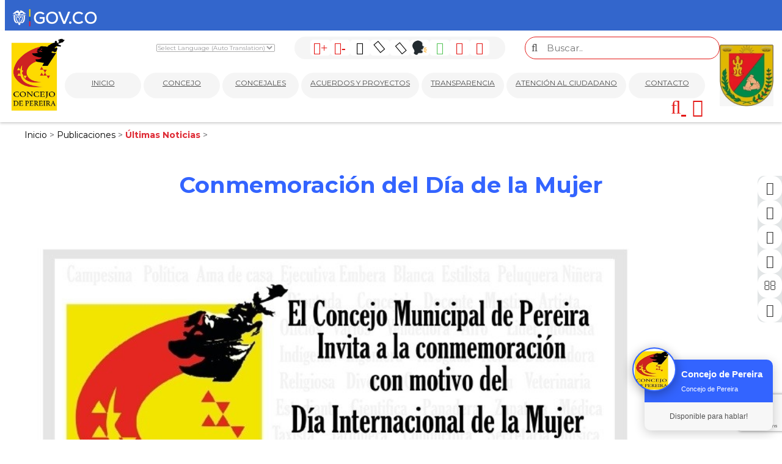

--- FILE ---
content_type: text/html;charset=UTF-8
request_url: https://www.concejopereira.gov.co/es/ieventos/ver/788/conmemoracion-del-dia-de-la-mujer/
body_size: 10190
content:
 <!DOCTYPE html>
<html lang="es">
<head><link rel="canonical" href="https://www.concejopereira.gov.co/es/conmemoracion-del-dia-de-la-mujer-EV788" />
<meta property="og:url" content="https://www.concejopereira.gov.co/es/conmemoracion-del-dia-de-la-mujer-EV788" />

	<meta name="viewport" content="width=device-width, initial-scale=1.0, maximum-scale=1.0, user-scalable=no">
	<script>function detenerError(e){/*console.log(e);*/return true}window.onerror=detenerError</script>
				<!-- Global site tag (gtag.js) - Google Analytics -->
				<script async src="https://www.googletagmanager.com/gtag/js?id=G-476QJ36YN8"></script>
				<script>
					window.dataLayer = window.dataLayer || [];
					function gtag(){dataLayer.push(arguments);}
					gtag('js', new Date());

					gtag('config', 'G-476QJ36YN8');

					gtag('event', 'PageGear:Eventos', {
						'event_category': 'Function:ver',
						'event_label': 'Param:788'
					});

				</script>
			<script  src="https://www.pagegear.co/es/CDN/js/jquery/jquery-1.11.0.min.js" type="text/javascript"></script>
<script src="https://cdn.onesignal.com/sdks/OneSignalSDK.js" defer></script><script>var OneSignal = window.OneSignal || []; OneSignal.push(function() {OneSignal.init({appId: "530684a9-7d60-4417-bc65-23803d4084e4", });});</script>
			<link rel="preload" href="https://s3.pagegear.co/static/bootstrap/3.3.5/css/bootstrap-clean.min.css" as="style" onload="this.onload=null;this.rel='stylesheet'">
			<noscript><link rel="stylesheet" href="https://s3.pagegear.co/static/bootstrap/3.3.5/css/bootstrap-clean.min.css"></noscript>
		<script  src="https://s3.pagegear.co/static/bootstrap/3.3.5/js/bootstrap.min.js" type="text/javascript" defer></script>

			<link rel="preload" href="https://www.pagegear.co/es/editor/ContentBuilder/pge_editor.css?v14" as="style" onload="this.onload=null;this.rel='stylesheet'">
			<noscript><link rel="stylesheet" href="https://www.pagegear.co/es/editor/ContentBuilder/pge_editor.css?v14"></noscript>
		
			<link rel="preload" href="https://www.pagegear.co/es/dominios/exusmultimedia/plantillas/2017/recursos/editor-global.css?2026011506" as="style" onload="this.onload=null;this.rel='stylesheet'">
			<noscript><link rel="stylesheet" href="https://www.pagegear.co/es/dominios/exusmultimedia/plantillas/2017/recursos/editor-global.css?2026011506"></noscript>
		
			<link rel="preload" href="https://s3.pagegear.co/static/editor/contentbuilder/4.1.2/assets/minimalist-blocks/content.css?v12" as="style" onload="this.onload=null;this.rel='stylesheet'">
			<noscript><link rel="stylesheet" href="https://s3.pagegear.co/static/editor/contentbuilder/4.1.2/assets/minimalist-blocks/content.css?v12"></noscript>
		<script  src="https://www.pagegear.co/es/CDN/js/PageGearInit.4.0.9.js?9" type="text/javascript" defer></script>
<meta charset="utf-8">
<title>Conmemoración del Día de la Mujer</title><meta name="Generator" content="PageGear | Exus.com.co"/>
<meta name="PageGearCacheID" content="8fe10f7a6039f3658dc58562bf4fb325-0"/>
<meta name="description" content="El Concejo de Pereira se une a la conmemoración de Día Internacional de la Mujer, a celebrarse el próximo martes 8 de marzo. La invitación es a que todas la"/>
<meta name="category" content="Eventos"/>
<meta name="robots" content="INDEX,FOLLOW,ARCHIVE"/>
<meta name="Distribution" content="global"/>
<meta name="rating" content="general"/>
<script type="application/ld+json">{"@context":"https:\/\/schema.org","@type":"WebSite","url":"https:\/\/www.concejopereira.gov.co\/es\/ieventos\/ver\/788\/conmemoracion-del-dia-de-la-mujer\/","name":"Conmemoración del Día de la Mujer","description":"El Concejo de Pereira se une a la conmemoración de Día Internacional de la Mujer, a celebrarse el próximo martes 8 de marzo. La invitación es a que todas la","publisher":"PageGear Cloud","potentialAction":{"@type":"SearchAction","target":"https:\/\/www.concejopereira.gov.co\/es\/buscar\/?q={search_term}","query-input":"required name=search_term"},"author":{"@type":"Organization","url":"https:\/\/www.concejopereira.gov.co","name":"Concejopereira.gov.co"}}</script><meta property="og:title" content="Conmemoración del Día de la Mujer"/>
<meta property="og:type" content="website"/>
<meta property="og:image" content="https://s3.pagegear.co/9/eventos/788/ev_67caf68bf2bd9_1200x1200.jpg?8262913"/>
<meta property="og:site_name" content="Conmemoración del Día de la Mujer"/>
<meta property="og:description" content="El Concejo de Pereira se une a la conmemoración de Día Internacional de la Mujer, a celebrarse el próximo martes 8 de marzo. La invitación es a que todas la"/>
<meta property="fb:admins" content="518506981"/>
<meta name="twitter:site" content="@Concejopereira">
<meta name="twitter:creator" content="@Concejopereira">
<meta name="twitter:card" content="summary_large_image">
<meta name="twitter:title" content="Conmemoración del Día de la Mujer">
<meta name="twitter:description" content="El Concejo de Pereira se une a la conmemoración de Día Internacional de la Mujer, a celebrarse el próximo martes 8 de marzo. La invitación es a que todas la">
<meta name="twitter:image:src" content="https://s3.pagegear.co/9/eventos/788/ev_67caf68bf2bd9_1200x1200.jpg?8262913">
<script>var pgeurlreal = "https://www.concejopereira.gov.co/es/"; var pgeuploaddir = "pge/upload/"; </script>
<link rel="shortcut icon" href="https://www.concejopereira.gov.co/es/dominios/concejopereira/upload/favicon.ico" />
<link rel="alternate" type="application/rss+xml" title="Conmemoración del Día de la Mujer" href="https://www.concejopereira.gov.co/es/rss.xml" />
<link rel="dns-prefetch" href="//www.pagegear.co" />
<link rel="dns-prefetch" href="//s3.pagegear.co" />
<link rel="dns-prefetch" href="//www.google.com" />
<link rel="dns-prefetch" href="//www.google-analytics.com" />
<link rel="dns-prefetch" href="//www.googleadsservices.com" />
<link rel="dns-prefetch" href="//www.googletagmanager.com" />
<link rel="dns-prefetch" href="//fonts.googleapis.com" />
<link rel="dns-prefetch" href="//fonts.gstatic.com" />
<link rel="stylesheet" href="/es/CDN/pagegear_styleguide/styleguide.css?v1"/>
<script  src="https://www.pagegear.co/es/dominios/concejopereira/plantillas/2020/https://www.pagegear.co/es/dominios/concejopereira/plantillas/2020/recursos/SmoothScroll.js?v0002" type="text/javascript" defer></script>
	<link href="https://fonts.googleapis.com/css?family=Montserrat:300,400,700,900&display=swap" rel="stylesheet">

	<link type="text/css" rel="stylesheet" href="https://www.pagegear.co/es/dominios/concejopereira/plantillas/2020/recursos/jquery.mmenu.all.css" />
	<script type="text/javascript" src="https://www.pagegear.co/es/dominios/concejopereira/plantillas/2020/recursos/jquery.mmenu.all.js"></script>
	
	<link type="text/css" rel="stylesheet" href="https://www.pagegear.co/es/dominios/concejopereira/plantillas/2020/recursos/jbility.css?v001" />
	<script type="text/javascript" src="https://www.pagegear.co/es/dominios/concejopereira/plantillas/2020/recursos/jbility.js?v001"></script>
	<script type="text/javascript" src="https://www.pagegear.co/es/dominios/concejopereira/plantillas/2020/recursos/wow.min.js"></script>
	<link rel="stylesheet" href="https://www.pagegear.co/es/dominios/concejopereira/plantillas/2020/recursos/design.css?v017"/>
	<script type="text/javascript" src="https://www.pagegear.co/es/dominios/concejopereira/plantillas/2020/recursos/jquery.glossarize.js?v001"></script>
	<script src="https://www.pagegear.co/es/dominios/concejopereira/plantillas/2020/recursos/scripts.js?v004"></script>
	<script type="text/javascript">

		var globalLang = 'es-es';
		speechSynthesis.cancel();
		function speak(text, language) {
			var s = new SpeechSynthesisUtterance(text);
			s.lang = language;	
			speechSynthesis.speak(s);
		}
		function speakArticle(language) {
			var container = document.getElementById("speech");
			var contentToSpeak = container.innerText;
			speak(contentToSpeak, language);
		}
		function resumeArticle() {
			speechSynthesis.resume();
		}
		function pauseArticle() {
			speechSynthesis.pause();
		}
		function stopArticle() {
			speechSynthesis.cancel();
		}
		function hideElements() {
			var speak = document.getElementById('speak');
			var play = document.getElementById('play');
			var pause = document.getElementById('pause');
			var stop = document.getElementById('stop');
			speak.style.display = 'block';
			play.style.display = 'none';
			pause.style.display = 'none';
			stop.style.display = 'none';
		}
		$(document).ready(function() {
			$(".play").hide();
			$(".pause").hide();
			$(".stop").hide();
			$(".speak").click(function(){
				$(this).hide()
				$(".play").show();
				$(".pause").show();
				$(".stop").show();
			});
			$(".stop").click(function(){
				$(".speak").show();
				$(".play").hide();
				$(".pause").hide();
				$(this).hide();
			});
			/*Obtenemos el idioma de la etiqueta html lang*/
			setTimeout(function() {
				var ln = document.documentElement.lang
				console.log('ln', ln)
				switch (ln) {
					case "en":
					globalLang = "en-en";
					break;
					case "pt":
					globalLang = "pt-pt";
					break;
					case "de":
					globalLang = "de-de";
					break;
					default:
					globalLang = "es-es";
				}
			}, 2000);
			$('.content-box').attr('id','speech');
		});
	</script>
	<style>
		.talking-icon{
			width: 24px;
		}
		.play{
			color: var(--verde) !important;
		}	
	</style>

	<style class="tab_access"></style>

</head>
<body class="glossarify">
	
	<div id="content-main">
		<div class="gov-header">
			<div style="padding: 4px 12px;">
				<a href="https://www.gov.co/" target="_blank">
					<img src="https://www.pagegear.co/es/dominios/concejopereira/plantillas/2020/recursos/logo-gov.png" alt="Logo Govierno de Colombia">
				</a>
			</div>
		</div>
		
		<div id="redes_laterales">
			<a href="/facebook" target="_blank">
				<i class="fa fa-facebook"></i>
				<span class="span">Facebook</span>
			</a>
			<a href="/twitter" target="_blank">
				<i class="fa fa-twitter"></i>
				<span class="span">Twitter</span>
			</a>
			<a href="/youtube" target="_blank">
				<i class="fa fa-youtube-play"></i>
				<span class="span">YouTube</span>
			</a>
			<a href="/instagram" target="_blank">
				<i class="fa fa-instagram"></i>
				<span class="span">Instagram</span>
			</a>
			<a href="/correo-corporativo" target="_blank">
				<i class="fa fa-envelope-o"></i>
				<span class="span">Correo</span>
			</a>
			<a href="/intranet" target="_blank">
				<i class="fa fa-user-o"></i>
				<span class="span">Intranet</span>
			</a>
		</div>

		<div class="searcher">
			<div class="search-content">
				<form onsubmit="window.location='/ibuscar/local/?q='+jQuery('#buscar-mobile').val();return false;" role="form"> 
					<input type="text" name="q" class="form-control search-field-pcv" placeholder="Buscar.." id="buscar-mobile" value="" autocomplete="off">
					<button type="submit" class="btn-search"><i class="fa fa-search"></i></button>
				</form>
			</div>
			<a href="#" class="close-searcher">
				<i class="fa fa-times"></i>
			</a>
		</div>

		<header class="home">

			<div class="ct-header">
				<div class="header-content dis-flex">
					<div class="nav-brand">
						<a href="https://www.concejopereira.gov.co/es/" class="dis-blo">
							<img src="https://www.pagegear.co/es/dominios/concejopereira/plantillas/2020/recursos/Logo.svg" alt="Concejo Municipal De Pereira" class="img-responsive cursor">
						</a>
					</div>
					<div class="content-info-header">
						<div class="header-top">
							<div class="translate">
								<div id="language">
									<div class="moduletabletraductor notranslate">
										<script type="text/javascript">
											function GTranslateGetCurrentLang() {
											    var keyValue = document.cookie.match("(^|;) ?googtrans=([^;]*)(;|$)");
											    return keyValue ? keyValue[2].split("/")[2] : null;
											}
											function GTranslateFireEvent(element, event) {
											    try {
											        if (document.createEventObject) {
											            var evt = document.createEventObject();
											            element.fireEvent("on" + event, evt);
											        } else {
											            var evt = document.createEvent("HTMLEvents");
											            evt.initEvent(event, true, true);
											            element.dispatchEvent(evt);
											        }
											    } catch (e) 
											}
											function doGTranslate(lang_pair) {
											    speechSynthesis.cancel();
											    hideElements();
											    switch (lang_pair.value) {
											        case "es|en":
											            globalLang = "en-en";
											            break;
											        case "es|pt":
											            globalLang = "pt-pt";
											            break;
											        case "es|de":
											            globalLang = "de-de";
											            break;
											        default:
											            globalLang = "es-es";
											    }
											    if (lang_pair.value) lang_pair = lang_pair.value;
											    if (lang_pair == "") return;
											    var lang = lang_pair.split("|")[1];
											    if (GTranslateGetCurrentLang() == null && lang == lang_pair.split("|")[0]) return;
											    var teCombo;
											    var sel = document.getElementsByTagName("select");
											    for (var i = 0; i < sel.length; i++) if (sel[i].className == "goog-te-combo") teCombo = sel[i];
											    if (document.getElementById("google_translate_element2") == null || document.getElementById("google_translate_element2").innerHTML.length == 0 || teCombo.length == 0 || teCombo.innerHTML.length == 0) {
											        setTimeout(function () {
											            doGTranslate(lang_pair);
											        }, 500);
											    } else {
											        teCombo.value = lang;
											        GTranslateFireEvent(teCombo, "change");
											        GTranslateFireEvent(teCombo, "change");
											    }
											}
										</script>
										<div id="google_translate_element2"></div>
										<script type="text/javascript">
											function googleTranslateElementInit2() {
											    new google.translate.TranslateElement({ pageLanguage: "es", autoDisplay: false }, "google_translate_element2");
											}
										</script>
										<script type="text/javascript" src="//translate.google.com/translate_a/element.js?cb=googleTranslateElementInit2"></script>
										<select onchange="doGTranslate(this)" class="notranslate">
											<option value="">Select Language (Auto Translation)</option>
											<option value="es|es" style="font-weight:bold;">Spanish</option>
											<option value="es|en">English</option>
											<option value="es|pt">Portuguese</option>
											<option value="es|de">Deutsch</option>
										</select>
									</div>
								</div>
							</div>
							<div class="menu-acce">
								<!-- <a class="tono1"><span class="fa fa-adjust one"></span></a>
								<a class="tono2"><span class="fa fa-adjust two"></a> -->
								<div>
									<span id="increaseFont" class="fa fa-font">+</span>
								</div>
								<div>
									<span id="decreaseFont" class="fa fa-font">-</span>
								</div>
								<div class="invertir">
									<span class="fa fa-adjust">
								</div>
								<div>
									<a id="contrast" class="tono1"><span class="fa fa-adjust one"></span></a>
								</div>
								<div class="gris">
									<span class="fa fa-adjust two">
								</div>
								<div id="speak" class="speak" onclick="speakArticle(globalLang)">
									<img class="talking-icon" src="https://www.pagegear.co/es/dominios/concejopereira/plantillas/2020/recursos/talking.png" alt="Hablar" title="Hablar">
								</div>
								<div id="play" class="play" onclick="resumeArticle()">
									<span class="fa fa-play" >
								</div>
								<div id="pause" class="pause" onclick="pauseArticle()">
									<span class="fa fa-pause" >
								</div>
								<div id="stop" class="stop" onclick="stopArticle()">
									<span class="fa fa-stop" >
								</div>
							</div>
							<div class="form-nav">
								<form onsubmit="window.location='ibuscar/local/?q='+jQuery('#search-field-pcv').val();return false;" role="form"> 
									<button type="submit" class="btn-search boton"><i class="fa fa-search"></i></button>		
									<input type="text" name="q" class="form-control search-field-pcv input" placeholder="Buscar.." id="search-field-pcv" value="" autocomplete="off">
								</form>
							</div>
						</div>
						<div class="navbar-header">
							<nav class="main-nav zoomIn" style="background: transparent;">
								
		<script type='text/javascript'>
		jQuery(function($) {
			$(document).ready(function(){
				$('#menu-main ul').css({display: 'none'});
				$('#menu-main li').hover(function(){
					$('.submenu').css({overflow: 'visible'});
					$(this).find('ul:first:hidden').css({visibility: 'visible',display: 'none'}).slideDown(100);
					},function(){
						$(this).find('ul:first').hide();
					});
			});
		});
		</script>
		<ul id="menu-main"><li class='menuplus_n1_0' ><a  href="/" >INICIO</a></li><li class='menuplus_n1_1' ><a  href="https://www.concejopereira.gov.co/es/" >CONCEJO</a><ul class="submenu" ><li class='' ><a href="https://www.concejopereira.gov.co/es/ipaginas/ver/G292/197/quienes-somos/" >Quiénes Somos</a></li><li class='' ><a href="https://www.concejopereira.gov.co/es/ipaginas/ver/G293/198/politica-de-calidad/" >Sistema Integrado de Gestión</a></li><li class='' target="_blank"><a href="https://www.concejopereira.gov.co/es/planes-programas-y-actos-administrativos" target="_blank">Planes y Actos Administrativos</a></li><li class='' target="_blank"><a href="https://community.secop.gov.co/Public/Common/GoogleReCaptcha/Index?previousUrl=https%3a%2f%2fcommunity.secop.gov.co%2fPublic%2fTendering%2fContractNoticeManagement%2fIndex%3fcurrentLanguage%3des-CO%26Page%3dlogin%26Country%3dCO%26SkinName%3dCCE" target="_blank">Contratación</a></li><li class='' ><a href="https://www.concejopereira.gov.co/es/ipaginas/ver/G261/90/tramites_y_servicios/" >Tramites y Servicios</a></li><li class='' target="_blank"><a href="https://docs.google.com/spreadsheets/d/1q4IPnqj41RvZJyy57wrj3SgISTgGLWcCvkgxvDoV4pg/edit?usp=sharing" target="_blank">Directorio Institucional</a></li><li class='lastMenuPlus ' ><a href="https://www.concejopereira.gov.co/es/ipaginas/ver/248/CONVOCATORIAS/" >Convocatorias</a></li></ul></li><li class='menuplus_n1_2' ><a  href="https://www.concejopereira.gov.co/es/" >CONCEJALES</a><ul class="submenu" ><li class='' ><a href="https://www.concejopereira.gov.co/es/iconcejales/" >Conozca a los Concejales</a></li><li class='' ><a href="https://www.concejopereira.gov.co/es/ipaginas/ver/G301/202/plenaria-2016/" >Plenaria</a></li><li class='' ><a href="https://www.concejopereira.gov.co/es/ipaginas/ver/G300/44/mesa-directiva-2016/" >Mesa Directiva 2025</a></li><li class='' ><a href="https://www.concejopereira.gov.co/es/iconcejales/bancadas/" >Bancadas</a></li><li class='lastMenuPlus ' ><a href="https://www.concejopereira.gov.co/es/comisiones-permanentes-constitucionales-PG45" >Comisiones</a></li></ul></li><li class='menuplus_n1_3' ><a  href="https://www.concejopereira.gov.co/es/idocumentos/busqueda/" >ACUERDOS Y PROYECTOS</a></li><li class='menuplus_n1_4' ><a  href="https://www.concejopereira.gov.co/es/ley-de-transparencia-y-acceso-a-la-informacion-publica-PG274" >TRANSPARENCIA</a><ul class="submenu" ><li class='lastMenuPlus ' ><a href="https://www.concejopereira.gov.co/es/ley-de-transparencia-y-acceso-a-la-informacion-publica-PG274" >Transparencia y acceso a la información pública</a></li></ul></li><li class='menuplus_n1_5 Convocatoria Secreta' target="_blank"><a target="_blank" href="https://www.concejopereira.gov.co/es/" >ATENCIÓN AL CIUDADANO</a><ul class="submenu" ><li class='' ><a href="https://www.concejopereira.gov.co/es/iembed/get/G305/8/agenda_del_concejo/" >Agenda del Concejo</a></li><li class='' target="_blank"><a href="https://www.concejopereira.gov.co/es/ipaginas/ver/234/" target="_blank">Sesiones en vivo</a></li><li class='' target="_blank"><a href="https://www.concejopereira.gov.co/es/ipaginas/ver/248/CONVOCATORIAS/" target="_blank">Convocatorias</a></li><li class='' ><a href="https://www.concejopereira.gov.co/es/ipaginas/ver/275/" >Participa</a></li><li class='' ><a href="https://www.concejopereira.gov.co/es/ipaginas/ver/G306/217/concejo-para-ninos-y-ninas/" >Concejo para niños</a></li><li class='' target="_blank"><a href="https://docs.google.com/forms/d/e/1FAIpQLSc0UrC9wUUJ1ooSGAiMvB5ZVR8TtKhCEXoyKPWDH_anTIx3qw/viewform?usp=sf_link" target="_blank">Encuesta de Satisfacción del Cliente</a></li><li class='' ><a href="https://www.concejopereira.gov.co/es/iformgenerator/verform/G308/2/suscripcion_a_servicios_de_informacion/" >Suscripción a boletines</a></li><li class='' ><a href="https://www.concejopereira.gov.co/es/ipqr/" >Preguntas Frecuentes</a></li><li class='' ><a href="https://www.concejopereira.gov.co/es/iformgenerator/verform/G307/1/buzon_de_contacto_peticiones_quejas_y_reclamos/" >Peticiones, Quejas, Reclamos, Denuncias, Solicitudes y Felicitaciones</a></li><li class='' ><a href="https://www.concejopereira.gov.co/es/iembed/get/G338/13/seguimiento_a_pqrds/" >Seguimiento a PQRDSSF</a></li><li class='' ><a href="https://www.concejopereira.gov.co/es/idocus/ver/pqrsd/" >Respuestas a PQRDSSF</a></li><li class='' target="_blank"><a href="https://www.concejopereira.gov.co/es/idocus/ver/pqr-anonimos/" target="_blank">PQRDS Anónimos </a></li><li class='' ><a href="https://www.concejopereira.gov.co/es/ipaginas/ver/G312/218/Glosario/" >Glosario</a></li><li class='lastMenuPlus ' ><a href="https://www.concejopereira.gov.co/es/iformgenerator/verform/G332/4/colaboracion___innovacion_abierta/" >Colaboración</a></li></ul></li><li class='lastMenuPlus' ><a  href="https://www.concejopereira.gov.co/es/ipaginas/ver/G217/199/contactenos/" >CONTACTO</a></li></ul>							</nav>
						</div>
						<div class="nav-mobile">
							<nav id="menu-mobile" class="main-nav-mobile">
								
		<script type='text/javascript'>
		jQuery(function($) {
			$(document).ready(function(){
				$('#menu-main ul').css({display: 'none'});
				$('#menu-main li').hover(function(){
					$('.submenu').css({overflow: 'visible'});
					$(this).find('ul:first:hidden').css({visibility: 'visible',display: 'none'}).slideDown(100);
					},function(){
						$(this).find('ul:first').hide();
					});
			});
		});
		</script>
		<ul id="menu-main"><li class='menuplus_n1_0' ><a  href="/" >INICIO</a></li><li class='menuplus_n1_1' ><a  href="https://www.concejopereira.gov.co/es/" >CONCEJO</a><ul class="submenu" ><li class='' ><a href="https://www.concejopereira.gov.co/es/ipaginas/ver/G292/197/quienes-somos/" >Quiénes Somos</a></li><li class='' ><a href="https://www.concejopereira.gov.co/es/ipaginas/ver/G293/198/politica-de-calidad/" >Sistema Integrado de Gestión</a></li><li class='' target="_blank"><a href="https://www.concejopereira.gov.co/es/planes-programas-y-actos-administrativos" target="_blank">Planes y Actos Administrativos</a></li><li class='' target="_blank"><a href="https://community.secop.gov.co/Public/Common/GoogleReCaptcha/Index?previousUrl=https%3a%2f%2fcommunity.secop.gov.co%2fPublic%2fTendering%2fContractNoticeManagement%2fIndex%3fcurrentLanguage%3des-CO%26Page%3dlogin%26Country%3dCO%26SkinName%3dCCE" target="_blank">Contratación</a></li><li class='' ><a href="https://www.concejopereira.gov.co/es/ipaginas/ver/G261/90/tramites_y_servicios/" >Tramites y Servicios</a></li><li class='' target="_blank"><a href="https://docs.google.com/spreadsheets/d/1q4IPnqj41RvZJyy57wrj3SgISTgGLWcCvkgxvDoV4pg/edit?usp=sharing" target="_blank">Directorio Institucional</a></li><li class='lastMenuPlus ' ><a href="https://www.concejopereira.gov.co/es/ipaginas/ver/248/CONVOCATORIAS/" >Convocatorias</a></li></ul></li><li class='menuplus_n1_2' ><a  href="https://www.concejopereira.gov.co/es/" >CONCEJALES</a><ul class="submenu" ><li class='' ><a href="https://www.concejopereira.gov.co/es/iconcejales/" >Conozca a los Concejales</a></li><li class='' ><a href="https://www.concejopereira.gov.co/es/ipaginas/ver/G301/202/plenaria-2016/" >Plenaria</a></li><li class='' ><a href="https://www.concejopereira.gov.co/es/ipaginas/ver/G300/44/mesa-directiva-2016/" >Mesa Directiva 2025</a></li><li class='' ><a href="https://www.concejopereira.gov.co/es/iconcejales/bancadas/" >Bancadas</a></li><li class='lastMenuPlus ' ><a href="https://www.concejopereira.gov.co/es/comisiones-permanentes-constitucionales-PG45" >Comisiones</a></li></ul></li><li class='menuplus_n1_3' ><a  href="https://www.concejopereira.gov.co/es/idocumentos/busqueda/" >ACUERDOS Y PROYECTOS</a></li><li class='menuplus_n1_4' ><a  href="https://www.concejopereira.gov.co/es/ley-de-transparencia-y-acceso-a-la-informacion-publica-PG274" >TRANSPARENCIA</a><ul class="submenu" ><li class='lastMenuPlus ' ><a href="https://www.concejopereira.gov.co/es/ley-de-transparencia-y-acceso-a-la-informacion-publica-PG274" >Transparencia y acceso a la información pública</a></li></ul></li><li class='menuplus_n1_5 Convocatoria Secreta' target="_blank"><a target="_blank" href="https://www.concejopereira.gov.co/es/" >ATENCIÓN AL CIUDADANO</a><ul class="submenu" ><li class='' ><a href="https://www.concejopereira.gov.co/es/iembed/get/G305/8/agenda_del_concejo/" >Agenda del Concejo</a></li><li class='' target="_blank"><a href="https://www.concejopereira.gov.co/es/ipaginas/ver/234/" target="_blank">Sesiones en vivo</a></li><li class='' target="_blank"><a href="https://www.concejopereira.gov.co/es/ipaginas/ver/248/CONVOCATORIAS/" target="_blank">Convocatorias</a></li><li class='' ><a href="https://www.concejopereira.gov.co/es/ipaginas/ver/275/" >Participa</a></li><li class='' ><a href="https://www.concejopereira.gov.co/es/ipaginas/ver/G306/217/concejo-para-ninos-y-ninas/" >Concejo para niños</a></li><li class='' target="_blank"><a href="https://docs.google.com/forms/d/e/1FAIpQLSc0UrC9wUUJ1ooSGAiMvB5ZVR8TtKhCEXoyKPWDH_anTIx3qw/viewform?usp=sf_link" target="_blank">Encuesta de Satisfacción del Cliente</a></li><li class='' ><a href="https://www.concejopereira.gov.co/es/iformgenerator/verform/G308/2/suscripcion_a_servicios_de_informacion/" >Suscripción a boletines</a></li><li class='' ><a href="https://www.concejopereira.gov.co/es/ipqr/" >Preguntas Frecuentes</a></li><li class='' ><a href="https://www.concejopereira.gov.co/es/iformgenerator/verform/G307/1/buzon_de_contacto_peticiones_quejas_y_reclamos/" >Peticiones, Quejas, Reclamos, Denuncias, Solicitudes y Felicitaciones</a></li><li class='' ><a href="https://www.concejopereira.gov.co/es/iembed/get/G338/13/seguimiento_a_pqrds/" >Seguimiento a PQRDSSF</a></li><li class='' ><a href="https://www.concejopereira.gov.co/es/idocus/ver/pqrsd/" >Respuestas a PQRDSSF</a></li><li class='' target="_blank"><a href="https://www.concejopereira.gov.co/es/idocus/ver/pqr-anonimos/" target="_blank">PQRDS Anónimos </a></li><li class='' ><a href="https://www.concejopereira.gov.co/es/ipaginas/ver/G312/218/Glosario/" >Glosario</a></li><li class='lastMenuPlus ' ><a href="https://www.concejopereira.gov.co/es/iformgenerator/verform/G332/4/colaboracion___innovacion_abierta/" >Colaboración</a></li></ul></li><li class='lastMenuPlus' ><a  href="https://www.concejopereira.gov.co/es/ipaginas/ver/G217/199/contactenos/" >CONTACTO</a></li></ul>							</nav>
						</div>
						<div class="icons-header">
							<a href="#" class="toogle-search hidden-lg">
		                        <i class="fa fa-search"></i>
		                    </a>
							<a href="#menu-mobile" class="toogle-menu hidden-lg">
								<i class="fa fa-bars"></i>
							</a>
						</div>
					</div>
					<div class="nav-brand" style="margin-left: 20px;">
						<a href="https://www.concejopereira.gov.co/es/" class="dis-blo">
							<img src="https://www.pagegear.co/es/dominios/concejopereira/plantillas/2020/recursos/escudo_de_armas.png" alt="Escudo de Armas" class="img-responsive cursor">
						</a>
					</div>
				</div>
			</div>
		</header>

					<div class="site-content">
				<style type="text/css">
					.migasdepan span a, .migasdepan span a:link, .migasdepan span a:visited, .migasdepan span a:active { color:#000000; }
					.migasdepan span a:hover { text-decoration: underline; }
					.migasdepan span:last-child a { color: #de2a34; font-weight: bold; }
					.migasdepan span:last-child a { text-decoration: none; }
				</style>
				<div class="content-migas"><style>.migasdepan.migasdepan a{ text-decoration:none; color:#999; font-weight:normal;}</style><div class="migasdepan"><script type="application/ld+json">{"@context":"https:\/\/schema.org","@type":"BreadcrumbList","itemListElement":[{"@type":"ListItem","position":1,"name":"Inicio","item":"http:\/\/www.concejopereira.gov.co"},{"@type":"ListItem","position":2,"name":"Publicaciones","item":"https:\/\/www.concejopereira.gov.co\/es\/ieventos\/"},{"@type":"ListItem","position":3,"name":"\u00daltimas Noticias","item":"https:\/\/www.concejopereira.gov.co\/es\/ieventos\/seccion\/152\/0\/ultimas_noticias\/"}]}</script><span itemscope > <a href="https://www.concejopereira.gov.co" itemprop="url">  <span itemprop="title">Inicio  </span> </a></span> &gt; <span itemscope > <a href="https://www.concejopereira.gov.co/es/ieventos/" itemprop="url">  <span itemprop="title">Publicaciones  </span> </a></span> &gt; <span itemscope > <a href="https://www.concejopereira.gov.co/es/ieventos/seccion/152/0/ultimas_noticias/" itemprop="url">  <span itemprop="title">Últimas Noticias  </span> </a></span> &gt; </div></div>
				
<div class="content-box">
    <h2 class="content-box-title">Conmemoración del Día de la Mujer</h2>
    
	<div class="content-area"><div class="row">
	<div class="col-md-12 text-center">
		
					<img src="https://s3.pagegear.co/9/eventos/788/ev_67caf68bf2bd9_1200x1200.jpg?8262913"  width="99%" hspace="0" vspace="10" border="0"  class="imagen imagen_ver_evento" />
			</div>
	<div class="col-md-12">
		El Concejo de Pereira se une a la conmemoración de <span style="font-weight: bold;">


Día Internacional de la Mujer</span>


, a celebrarse el próximo martes 8 de marzo.<br />



La invitación es a que todas las mujeres interesadas asistan y escuchen lo que ha sido la historia y pujanza de la mujer pereirana.<br />



Así mismo, el evento tendrá como fin conocer de primera mano cuáles son las necesidades más apremiantes de las mujeres de la ciudad, para desde ese punto trazar una línea que pueda incluirse en el próximo Plan de Desarrollo.<br />



<br />



<span style="font-weight: bold; font-style: italic;">


Hora:</span>


 10 a.m<br />



<span style="font-weight: bold; font-style: italic;">


Lugar: </span>


Concejo de Pereira<br />



<span style="font-weight: bold; font-style: italic;">


Fecha:</span>


 Martes 8 de marzo.<br />



<span style="font-weight: bold; font-style: italic;">


Entrada libre.</span>



	</div>

	<div class="col-md-12">
		<hr>
	</div>
			<div class="col-md-4">
			<span class="event-date-cloud-view">
				Fecha: 04 de Marzo de 2016			</span>
		</div>
		<div class="col-md-8 text-right">
			<a href="javascript:history.back(-1);" class="btn btn-default">Regresar</a>
		</div>
	</div>

<hr>

<h2 style="margin-top:30px; margin-bottom:10px;">Area de comentarios</h2>
<a name="commentsList" id="commentsList"></a>
<div id="comment_list">
	<table class="table table-striped">
		<tbody>
					</tbody>
	</table>
</div>


<div id="divcommentadddiv"  >
	<h4>Deja tu comentario: </h4>
	<form name="commentPostForm" id="commentPostForm" method="post" action="" onSubmit="MM_validateForm('comentario_comment','','R','nombre_comment','','R','email_comment','','RisEmail');return document.MM_returnValue" >
		<div class="row">
			<div class="col-md-12">
				<textarea name="comentario_comment" id="comentario_comment" class="form-control" rows="4" placeholder="Deja tu comentario..." required="required"></textarea>
			</div>
			<span id="otroscampos">
				<div class="col-md-6 col-sm-6">
					<div class="form-group">
						<label>Nombre o Seudónimo:</label>
						<input name="nombre_comment" type="text"  id="nombre_comment" value="" class="form-control" placeholder="..." required="required">
					</div>
				</div>
				<div class="col-md-6 col-sm-6">
					<div class="form-group">
						<label>Correo Electrónico:</label>
						<input name="email_comment" type="text"  id="email_comment" value="" class="form-control" placeholder="..." required="required">
					</div>
				</div>
				<div class="col-md-12  col-sm-6 text-right">
					<label>&nbsp;</label>
					
					<button  data-sitekey="6LeqHysaAAAAAASC5bgNoKcjSHqGRN3u6pbPvFgw" data-callback="onSubmitFormcommentPostForm" data-action="submit"  type="button" class="g-recaptcha btn btn-default" >Publicar Comentario</button><script src="https://www.google.com/recaptcha/api.js"></script>
				<script>
					window.onSubmitFormcommentPostForm = function(token) {
						if(!MM_validateForm('comentario_comment','','R','nombre_comment','','R','email_comment','','RisEmail'))return false;
						document.getElementById("commentPostForm").submit();
					}
				</script>
								<input type="hidden" name="locationid_comment" value="ieventos/ver/788/" />
					<input type="hidden" name="form" value="commentPostForm" />
				</div>
			</span>
		</div>
	</form>
</div>

<style type="text/css">
	.formulario_error {    text-align: left; font-family: Verdana, Geneva, sans-serif; font-size: 10px; font-weight: bold; color: #fff; float: right; background: #c90000; border-radius: 5px; padding: 4px 10px;}
</style></div>
</div>
			</div>
				

		<footer class="footer-portal" style="padding-top: 1em; width: 100%" >
			<div class="row footer">
				<div class="col-xs-12 footer-top p-x">
					<div class="row poner" style="max-width: 1400px; margin: 0 auto" >

						<div class="col-xs-12 col-sm-6 col-md-3">
							<h3 class="footer-tittle">Enlaces de interes </h3>
							<div class="col-xs-12 col-sm-6 menu-1">
								<ul id="footer-menu" class="footer-menu"><li id="first"  class="footer-menu_item0" ><a href="/"  class=""   >Presidencia</a></li><li class="footer-menu_item1" ><a href="/"  class=""   >Senado</a></li><li class="footer-menu_item2" ><a href="/"  class=""   >Cámara</a></li><li class="footer-menu_item3" ><a href="/"  class=""   >Corte Suprema</a></li><li class="footer-menu_item4" ><a href="/"  class=""   >Corte Constitucional</a></li><li class="footer-menu_item5" ><a href="/"  class=""   >Consejo de Estado</a></li><li id="last"  class="footer-menu_item6" ><a href="/"  class=""   >Procuraduría</a></li></ul>							</div>
							<div class="col-xs-12 col-sm-6 menu-1">
								<ul id="footer-menu" class="footer-menu"><li id="first"  class="footer-menu_item0" ><a href="/"  class=""   >Gobernación</a></li><li class="footer-menu_item1" ><a href="/"  class=""   >Asamblea</a></li><li class="footer-menu_item2" ><a href="/"  class=""   >Contraloría Risaralda</a></li><li class="footer-menu_item3" ><a href="/"  class=""   >Alcaldía</a></li><li class="footer-menu_item4" ><a href="/"  class=""   >Personería</a></li><li id="last"  class="footer-menu_item5" ><a href="/"  class=""   >Contraloría</a></li></ul>							</div>
						</div>

						<div class="col-xs-12 col-sm-6 col-md-3 menu-1">
							<h3 class="footer-tittle">CONCEJO MUNICIPAL DE PEREIRA</h3>
							<div class="cbp-block row">
    <div class="col-xs-12" style="text-align: justify;">
        <ul class="footer__li">
            <li><i class="icon ion-android-pin"></i><span>Carrera 6ª No 21-62 Pereira Colombia</span></li>
            <li><i class="icon ion-android-call"></i><span>PBX: 60 (6) 315 3717<br>Fax: 57 (6) 333 1018<br><br></span></li>
            <li><i class="icon ion-android-mail"></i><span><a href="/cdn-cgi/l/email-protection" class="__cf_email__" data-cfemail="51233432342132383e3f11323e3f32343b3e213423343823307f363e277f323e">[email&#160;protected]</a><br><a href="/cdn-cgi/l/email-protection" class="__cf_email__" data-cfemail="761819021f101f1517151f191813051c03121f151f171a13053615191815131c19061304131f041758111900581519">[email&#160;protected]</a></span></li>
        </ul>
    </div>
</div>						</div>

						<div class="col-xs-12 col-sm-6 col-md-3 c_schedule_footer">
							<div class="footer_schedule">
								<div class="row"><div class="col-md-2" style="text-align: right;"><p style="text-align: right;"><i class="icon ion-clock size-38" style="color: rgb(198, 40, 40);"></i><br></p></div>
  <div class="col-md-10"><p><span>Horario Atención público <br>Lunes a Jueves</span></p><p><span>7 a 12 m -2 a 5pm</span></p><p><span>Viernes&nbsp;</span>7 am a 3 pm</p></div></div>							</div>

							<div class="c_footer_viewers">
								<div class="footer_viewers">
									<svg xmlns="http://www.w3.org/2000/svg" width="30" height="41" viewBox="0 0 30 41" fill="none">
										<path fill-rule="evenodd" clip-rule="evenodd" d="M15 0.688965C11.8934 0.688965 9.37499 3.20732 9.37499 6.31396C9.37499 9.42053 11.8934 11.939 15 11.939C18.1066 11.939 20.625 9.42053 20.625 6.31396C20.625 3.20732 18.1066 0.688965 15 0.688965ZM25.7323 6.42123C26.7085 5.4449 28.2915 5.4449 29.2678 6.42123C30.2441 7.39756 30.2441 8.98037 29.2678 9.9567L21.875 17.3494V38.189C21.875 39.5697 20.7557 40.689 19.375 40.689H18.125C16.7443 40.689 15.625 39.5697 15.625 38.189V29.439H14.375V38.189C14.375 39.5697 13.2557 40.689 11.875 40.689H10.625C9.24429 40.689 8.12499 39.5697 8.12499 38.189V17.3494L0.732247 9.95678C-0.244082 8.98045 -0.244082 7.39756 0.732247 6.42123C1.7085 5.4449 3.29147 5.4449 4.26772 6.42123L11.0355 13.189H18.9645L25.7323 6.42123Z" fill="white"/>
									</svg>
									<div class="">
										<span><b>Visitas:</b><br></span>
										<span>1658250</span>
									</div>
								</div>
								<p><a class="footer_sitemap" target="_blank" href="/es/ipaginas/ver/79/">Mapa del sitio</a></p>
							</div>

							<div class="socialmedia">
								<a class="socialmedia_facebook" href="/facebook"  target="_blank">
									<i class="fa fa-facebook" aria-hidden="true"></i>
								</a>
								<a class="socialmedia_twitter" href="/twitter"  target="_blank">
									<i class="fa fa-twitter" aria-hidden="true"></i>						
								</a>
								<a class="socialmedia_instagram" href="/instagram"  target="_blank">
									<i class="fa fa-instagram" aria-hidden="true"></i>
								</a>
							</div>
						</div>

						<div class="col-xs-12 col-sm-12 col-md-3 primero">
							<div id="mapa" >
								<iframe src="https://www.google.com/maps/embed?pb=!1m14!1m8!1m3!1d15902.9327364926!2d-75.6962444!3d4.8158111!3m2!1i1024!2i768!4f13.1!3m3!1m2!1s0x0%3A0xdc69be7eab0c0eb!2sConcejo%20Municipal%20de%20Pereira!5e0!3m2!1ses!2sco!4v1602615610633!5m2!1ses!2sco" width="318" height="295" frameborder="0" style="border:0;" allowfullscreen="" aria-hidden="false" tabindex="0"></iframe>
							</div>
						</div>

					</div>
				</div>
			</div>
			<div class="cont-gov-footer">
				<div class="gov-footer">

					<div class="footer-text">
						<a href="https://www.colombia.co/" target="_blank">
							<img src="https://www.pagegear.co/es/dominios/concejopereira/plantillas/2020/recursos/gov.co.png" alt="Logo Govierno de Colombia">
						</a>
						<a href="https://www.gov.co/" target="_blank">
							<img src="https://www.pagegear.co/es/dominios/concejopereira/plantillas/2020/recursos/gov-colombi.png" alt="Logo Govierno de Colombia">
						</a>
					</div>

					<div class="footer-text">
						<a>© 2026 Concejo de Pereira. Todos los derechos reservados.</a>
					</div>
					<div class="footer-text">
						<a href="/es/ipaginas/ver/77/">Términos de Uso</a>
					</div>
					<div class="footer-text" >
						<a href="https://www.exus.com.co/?utm_source=concejopereira.gov.co&utm_medium=Link-Powered-By rel="nofollow" " target="_blank">Diseñado por Exus™</a> | <a class="pwb-exus-2" href="https://www.exus.com.co" title="Hemos visto en Exus gran potencial pues diseñan paginas web en Pereira, Bogota, Panamá, Perú, Estados Unidos, basicamente son unos genios en el tema y los hace ser muy apetecidos." rel="nofollow" " target="_blank">Envío de SMS Masivos</a>
					</div>

				</div>
			</div>
		</footer>

	</div>
	<liveconnect-widget canal-key="b2575c06955cabbd6b0bdfcc4be3d19a"></liveconnect-widget>
	<script data-cfasync="false" src="/cdn-cgi/scripts/5c5dd728/cloudflare-static/email-decode.min.js"></script><script type="text/javascript" src="https://liveconnect.chat/es/CDN/liveconnect/liveconnect-widget.js"></script>

	<!-- Con el siginte Script se remplazan todos los elementos a que tengan un espacio -->
			<script>
			const $linksConEspacio = $('a[href*=" "]');
			$linksConEspacio.each(function() {	
				const href = $(this).attr('href');
				const nuevoHref = href.replace(/ /g, '-');
				$(this).attr('href', nuevoHref);
			});
		</script>
	

					

	

<div id="pge_ssl_widget" style="zoom:0.5;position: fixed; left: 0px; bottom: 0px; width: 113px; height: 114px; background: url(/es/CDN/ssl/ssl_left.png) left bottom no-repeat; z-index: 2;"></div>

<script defer src="https://static.cloudflareinsights.com/beacon.min.js/vcd15cbe7772f49c399c6a5babf22c1241717689176015" integrity="sha512-ZpsOmlRQV6y907TI0dKBHq9Md29nnaEIPlkf84rnaERnq6zvWvPUqr2ft8M1aS28oN72PdrCzSjY4U6VaAw1EQ==" data-cf-beacon='{"version":"2024.11.0","token":"b28da591eaae49709989a2b7cc8f6a84","r":1,"server_timing":{"name":{"cfCacheStatus":true,"cfEdge":true,"cfExtPri":true,"cfL4":true,"cfOrigin":true,"cfSpeedBrain":true},"location_startswith":null}}' crossorigin="anonymous"></script>
</body>
</html>


--- FILE ---
content_type: text/html; charset=utf-8
request_url: https://www.google.com/recaptcha/api2/anchor?ar=1&k=6LeqHysaAAAAAASC5bgNoKcjSHqGRN3u6pbPvFgw&co=aHR0cHM6Ly93d3cuY29uY2Vqb3BlcmVpcmEuZ292LmNvOjQ0Mw..&hl=en&v=9TiwnJFHeuIw_s0wSd3fiKfN&size=invisible&sa=submit&anchor-ms=20000&execute-ms=30000&cb=38djwlootk0s
body_size: 48446
content:
<!DOCTYPE HTML><html dir="ltr" lang="en"><head><meta http-equiv="Content-Type" content="text/html; charset=UTF-8">
<meta http-equiv="X-UA-Compatible" content="IE=edge">
<title>reCAPTCHA</title>
<style type="text/css">
/* cyrillic-ext */
@font-face {
  font-family: 'Roboto';
  font-style: normal;
  font-weight: 400;
  font-stretch: 100%;
  src: url(//fonts.gstatic.com/s/roboto/v48/KFO7CnqEu92Fr1ME7kSn66aGLdTylUAMa3GUBHMdazTgWw.woff2) format('woff2');
  unicode-range: U+0460-052F, U+1C80-1C8A, U+20B4, U+2DE0-2DFF, U+A640-A69F, U+FE2E-FE2F;
}
/* cyrillic */
@font-face {
  font-family: 'Roboto';
  font-style: normal;
  font-weight: 400;
  font-stretch: 100%;
  src: url(//fonts.gstatic.com/s/roboto/v48/KFO7CnqEu92Fr1ME7kSn66aGLdTylUAMa3iUBHMdazTgWw.woff2) format('woff2');
  unicode-range: U+0301, U+0400-045F, U+0490-0491, U+04B0-04B1, U+2116;
}
/* greek-ext */
@font-face {
  font-family: 'Roboto';
  font-style: normal;
  font-weight: 400;
  font-stretch: 100%;
  src: url(//fonts.gstatic.com/s/roboto/v48/KFO7CnqEu92Fr1ME7kSn66aGLdTylUAMa3CUBHMdazTgWw.woff2) format('woff2');
  unicode-range: U+1F00-1FFF;
}
/* greek */
@font-face {
  font-family: 'Roboto';
  font-style: normal;
  font-weight: 400;
  font-stretch: 100%;
  src: url(//fonts.gstatic.com/s/roboto/v48/KFO7CnqEu92Fr1ME7kSn66aGLdTylUAMa3-UBHMdazTgWw.woff2) format('woff2');
  unicode-range: U+0370-0377, U+037A-037F, U+0384-038A, U+038C, U+038E-03A1, U+03A3-03FF;
}
/* math */
@font-face {
  font-family: 'Roboto';
  font-style: normal;
  font-weight: 400;
  font-stretch: 100%;
  src: url(//fonts.gstatic.com/s/roboto/v48/KFO7CnqEu92Fr1ME7kSn66aGLdTylUAMawCUBHMdazTgWw.woff2) format('woff2');
  unicode-range: U+0302-0303, U+0305, U+0307-0308, U+0310, U+0312, U+0315, U+031A, U+0326-0327, U+032C, U+032F-0330, U+0332-0333, U+0338, U+033A, U+0346, U+034D, U+0391-03A1, U+03A3-03A9, U+03B1-03C9, U+03D1, U+03D5-03D6, U+03F0-03F1, U+03F4-03F5, U+2016-2017, U+2034-2038, U+203C, U+2040, U+2043, U+2047, U+2050, U+2057, U+205F, U+2070-2071, U+2074-208E, U+2090-209C, U+20D0-20DC, U+20E1, U+20E5-20EF, U+2100-2112, U+2114-2115, U+2117-2121, U+2123-214F, U+2190, U+2192, U+2194-21AE, U+21B0-21E5, U+21F1-21F2, U+21F4-2211, U+2213-2214, U+2216-22FF, U+2308-230B, U+2310, U+2319, U+231C-2321, U+2336-237A, U+237C, U+2395, U+239B-23B7, U+23D0, U+23DC-23E1, U+2474-2475, U+25AF, U+25B3, U+25B7, U+25BD, U+25C1, U+25CA, U+25CC, U+25FB, U+266D-266F, U+27C0-27FF, U+2900-2AFF, U+2B0E-2B11, U+2B30-2B4C, U+2BFE, U+3030, U+FF5B, U+FF5D, U+1D400-1D7FF, U+1EE00-1EEFF;
}
/* symbols */
@font-face {
  font-family: 'Roboto';
  font-style: normal;
  font-weight: 400;
  font-stretch: 100%;
  src: url(//fonts.gstatic.com/s/roboto/v48/KFO7CnqEu92Fr1ME7kSn66aGLdTylUAMaxKUBHMdazTgWw.woff2) format('woff2');
  unicode-range: U+0001-000C, U+000E-001F, U+007F-009F, U+20DD-20E0, U+20E2-20E4, U+2150-218F, U+2190, U+2192, U+2194-2199, U+21AF, U+21E6-21F0, U+21F3, U+2218-2219, U+2299, U+22C4-22C6, U+2300-243F, U+2440-244A, U+2460-24FF, U+25A0-27BF, U+2800-28FF, U+2921-2922, U+2981, U+29BF, U+29EB, U+2B00-2BFF, U+4DC0-4DFF, U+FFF9-FFFB, U+10140-1018E, U+10190-1019C, U+101A0, U+101D0-101FD, U+102E0-102FB, U+10E60-10E7E, U+1D2C0-1D2D3, U+1D2E0-1D37F, U+1F000-1F0FF, U+1F100-1F1AD, U+1F1E6-1F1FF, U+1F30D-1F30F, U+1F315, U+1F31C, U+1F31E, U+1F320-1F32C, U+1F336, U+1F378, U+1F37D, U+1F382, U+1F393-1F39F, U+1F3A7-1F3A8, U+1F3AC-1F3AF, U+1F3C2, U+1F3C4-1F3C6, U+1F3CA-1F3CE, U+1F3D4-1F3E0, U+1F3ED, U+1F3F1-1F3F3, U+1F3F5-1F3F7, U+1F408, U+1F415, U+1F41F, U+1F426, U+1F43F, U+1F441-1F442, U+1F444, U+1F446-1F449, U+1F44C-1F44E, U+1F453, U+1F46A, U+1F47D, U+1F4A3, U+1F4B0, U+1F4B3, U+1F4B9, U+1F4BB, U+1F4BF, U+1F4C8-1F4CB, U+1F4D6, U+1F4DA, U+1F4DF, U+1F4E3-1F4E6, U+1F4EA-1F4ED, U+1F4F7, U+1F4F9-1F4FB, U+1F4FD-1F4FE, U+1F503, U+1F507-1F50B, U+1F50D, U+1F512-1F513, U+1F53E-1F54A, U+1F54F-1F5FA, U+1F610, U+1F650-1F67F, U+1F687, U+1F68D, U+1F691, U+1F694, U+1F698, U+1F6AD, U+1F6B2, U+1F6B9-1F6BA, U+1F6BC, U+1F6C6-1F6CF, U+1F6D3-1F6D7, U+1F6E0-1F6EA, U+1F6F0-1F6F3, U+1F6F7-1F6FC, U+1F700-1F7FF, U+1F800-1F80B, U+1F810-1F847, U+1F850-1F859, U+1F860-1F887, U+1F890-1F8AD, U+1F8B0-1F8BB, U+1F8C0-1F8C1, U+1F900-1F90B, U+1F93B, U+1F946, U+1F984, U+1F996, U+1F9E9, U+1FA00-1FA6F, U+1FA70-1FA7C, U+1FA80-1FA89, U+1FA8F-1FAC6, U+1FACE-1FADC, U+1FADF-1FAE9, U+1FAF0-1FAF8, U+1FB00-1FBFF;
}
/* vietnamese */
@font-face {
  font-family: 'Roboto';
  font-style: normal;
  font-weight: 400;
  font-stretch: 100%;
  src: url(//fonts.gstatic.com/s/roboto/v48/KFO7CnqEu92Fr1ME7kSn66aGLdTylUAMa3OUBHMdazTgWw.woff2) format('woff2');
  unicode-range: U+0102-0103, U+0110-0111, U+0128-0129, U+0168-0169, U+01A0-01A1, U+01AF-01B0, U+0300-0301, U+0303-0304, U+0308-0309, U+0323, U+0329, U+1EA0-1EF9, U+20AB;
}
/* latin-ext */
@font-face {
  font-family: 'Roboto';
  font-style: normal;
  font-weight: 400;
  font-stretch: 100%;
  src: url(//fonts.gstatic.com/s/roboto/v48/KFO7CnqEu92Fr1ME7kSn66aGLdTylUAMa3KUBHMdazTgWw.woff2) format('woff2');
  unicode-range: U+0100-02BA, U+02BD-02C5, U+02C7-02CC, U+02CE-02D7, U+02DD-02FF, U+0304, U+0308, U+0329, U+1D00-1DBF, U+1E00-1E9F, U+1EF2-1EFF, U+2020, U+20A0-20AB, U+20AD-20C0, U+2113, U+2C60-2C7F, U+A720-A7FF;
}
/* latin */
@font-face {
  font-family: 'Roboto';
  font-style: normal;
  font-weight: 400;
  font-stretch: 100%;
  src: url(//fonts.gstatic.com/s/roboto/v48/KFO7CnqEu92Fr1ME7kSn66aGLdTylUAMa3yUBHMdazQ.woff2) format('woff2');
  unicode-range: U+0000-00FF, U+0131, U+0152-0153, U+02BB-02BC, U+02C6, U+02DA, U+02DC, U+0304, U+0308, U+0329, U+2000-206F, U+20AC, U+2122, U+2191, U+2193, U+2212, U+2215, U+FEFF, U+FFFD;
}
/* cyrillic-ext */
@font-face {
  font-family: 'Roboto';
  font-style: normal;
  font-weight: 500;
  font-stretch: 100%;
  src: url(//fonts.gstatic.com/s/roboto/v48/KFO7CnqEu92Fr1ME7kSn66aGLdTylUAMa3GUBHMdazTgWw.woff2) format('woff2');
  unicode-range: U+0460-052F, U+1C80-1C8A, U+20B4, U+2DE0-2DFF, U+A640-A69F, U+FE2E-FE2F;
}
/* cyrillic */
@font-face {
  font-family: 'Roboto';
  font-style: normal;
  font-weight: 500;
  font-stretch: 100%;
  src: url(//fonts.gstatic.com/s/roboto/v48/KFO7CnqEu92Fr1ME7kSn66aGLdTylUAMa3iUBHMdazTgWw.woff2) format('woff2');
  unicode-range: U+0301, U+0400-045F, U+0490-0491, U+04B0-04B1, U+2116;
}
/* greek-ext */
@font-face {
  font-family: 'Roboto';
  font-style: normal;
  font-weight: 500;
  font-stretch: 100%;
  src: url(//fonts.gstatic.com/s/roboto/v48/KFO7CnqEu92Fr1ME7kSn66aGLdTylUAMa3CUBHMdazTgWw.woff2) format('woff2');
  unicode-range: U+1F00-1FFF;
}
/* greek */
@font-face {
  font-family: 'Roboto';
  font-style: normal;
  font-weight: 500;
  font-stretch: 100%;
  src: url(//fonts.gstatic.com/s/roboto/v48/KFO7CnqEu92Fr1ME7kSn66aGLdTylUAMa3-UBHMdazTgWw.woff2) format('woff2');
  unicode-range: U+0370-0377, U+037A-037F, U+0384-038A, U+038C, U+038E-03A1, U+03A3-03FF;
}
/* math */
@font-face {
  font-family: 'Roboto';
  font-style: normal;
  font-weight: 500;
  font-stretch: 100%;
  src: url(//fonts.gstatic.com/s/roboto/v48/KFO7CnqEu92Fr1ME7kSn66aGLdTylUAMawCUBHMdazTgWw.woff2) format('woff2');
  unicode-range: U+0302-0303, U+0305, U+0307-0308, U+0310, U+0312, U+0315, U+031A, U+0326-0327, U+032C, U+032F-0330, U+0332-0333, U+0338, U+033A, U+0346, U+034D, U+0391-03A1, U+03A3-03A9, U+03B1-03C9, U+03D1, U+03D5-03D6, U+03F0-03F1, U+03F4-03F5, U+2016-2017, U+2034-2038, U+203C, U+2040, U+2043, U+2047, U+2050, U+2057, U+205F, U+2070-2071, U+2074-208E, U+2090-209C, U+20D0-20DC, U+20E1, U+20E5-20EF, U+2100-2112, U+2114-2115, U+2117-2121, U+2123-214F, U+2190, U+2192, U+2194-21AE, U+21B0-21E5, U+21F1-21F2, U+21F4-2211, U+2213-2214, U+2216-22FF, U+2308-230B, U+2310, U+2319, U+231C-2321, U+2336-237A, U+237C, U+2395, U+239B-23B7, U+23D0, U+23DC-23E1, U+2474-2475, U+25AF, U+25B3, U+25B7, U+25BD, U+25C1, U+25CA, U+25CC, U+25FB, U+266D-266F, U+27C0-27FF, U+2900-2AFF, U+2B0E-2B11, U+2B30-2B4C, U+2BFE, U+3030, U+FF5B, U+FF5D, U+1D400-1D7FF, U+1EE00-1EEFF;
}
/* symbols */
@font-face {
  font-family: 'Roboto';
  font-style: normal;
  font-weight: 500;
  font-stretch: 100%;
  src: url(//fonts.gstatic.com/s/roboto/v48/KFO7CnqEu92Fr1ME7kSn66aGLdTylUAMaxKUBHMdazTgWw.woff2) format('woff2');
  unicode-range: U+0001-000C, U+000E-001F, U+007F-009F, U+20DD-20E0, U+20E2-20E4, U+2150-218F, U+2190, U+2192, U+2194-2199, U+21AF, U+21E6-21F0, U+21F3, U+2218-2219, U+2299, U+22C4-22C6, U+2300-243F, U+2440-244A, U+2460-24FF, U+25A0-27BF, U+2800-28FF, U+2921-2922, U+2981, U+29BF, U+29EB, U+2B00-2BFF, U+4DC0-4DFF, U+FFF9-FFFB, U+10140-1018E, U+10190-1019C, U+101A0, U+101D0-101FD, U+102E0-102FB, U+10E60-10E7E, U+1D2C0-1D2D3, U+1D2E0-1D37F, U+1F000-1F0FF, U+1F100-1F1AD, U+1F1E6-1F1FF, U+1F30D-1F30F, U+1F315, U+1F31C, U+1F31E, U+1F320-1F32C, U+1F336, U+1F378, U+1F37D, U+1F382, U+1F393-1F39F, U+1F3A7-1F3A8, U+1F3AC-1F3AF, U+1F3C2, U+1F3C4-1F3C6, U+1F3CA-1F3CE, U+1F3D4-1F3E0, U+1F3ED, U+1F3F1-1F3F3, U+1F3F5-1F3F7, U+1F408, U+1F415, U+1F41F, U+1F426, U+1F43F, U+1F441-1F442, U+1F444, U+1F446-1F449, U+1F44C-1F44E, U+1F453, U+1F46A, U+1F47D, U+1F4A3, U+1F4B0, U+1F4B3, U+1F4B9, U+1F4BB, U+1F4BF, U+1F4C8-1F4CB, U+1F4D6, U+1F4DA, U+1F4DF, U+1F4E3-1F4E6, U+1F4EA-1F4ED, U+1F4F7, U+1F4F9-1F4FB, U+1F4FD-1F4FE, U+1F503, U+1F507-1F50B, U+1F50D, U+1F512-1F513, U+1F53E-1F54A, U+1F54F-1F5FA, U+1F610, U+1F650-1F67F, U+1F687, U+1F68D, U+1F691, U+1F694, U+1F698, U+1F6AD, U+1F6B2, U+1F6B9-1F6BA, U+1F6BC, U+1F6C6-1F6CF, U+1F6D3-1F6D7, U+1F6E0-1F6EA, U+1F6F0-1F6F3, U+1F6F7-1F6FC, U+1F700-1F7FF, U+1F800-1F80B, U+1F810-1F847, U+1F850-1F859, U+1F860-1F887, U+1F890-1F8AD, U+1F8B0-1F8BB, U+1F8C0-1F8C1, U+1F900-1F90B, U+1F93B, U+1F946, U+1F984, U+1F996, U+1F9E9, U+1FA00-1FA6F, U+1FA70-1FA7C, U+1FA80-1FA89, U+1FA8F-1FAC6, U+1FACE-1FADC, U+1FADF-1FAE9, U+1FAF0-1FAF8, U+1FB00-1FBFF;
}
/* vietnamese */
@font-face {
  font-family: 'Roboto';
  font-style: normal;
  font-weight: 500;
  font-stretch: 100%;
  src: url(//fonts.gstatic.com/s/roboto/v48/KFO7CnqEu92Fr1ME7kSn66aGLdTylUAMa3OUBHMdazTgWw.woff2) format('woff2');
  unicode-range: U+0102-0103, U+0110-0111, U+0128-0129, U+0168-0169, U+01A0-01A1, U+01AF-01B0, U+0300-0301, U+0303-0304, U+0308-0309, U+0323, U+0329, U+1EA0-1EF9, U+20AB;
}
/* latin-ext */
@font-face {
  font-family: 'Roboto';
  font-style: normal;
  font-weight: 500;
  font-stretch: 100%;
  src: url(//fonts.gstatic.com/s/roboto/v48/KFO7CnqEu92Fr1ME7kSn66aGLdTylUAMa3KUBHMdazTgWw.woff2) format('woff2');
  unicode-range: U+0100-02BA, U+02BD-02C5, U+02C7-02CC, U+02CE-02D7, U+02DD-02FF, U+0304, U+0308, U+0329, U+1D00-1DBF, U+1E00-1E9F, U+1EF2-1EFF, U+2020, U+20A0-20AB, U+20AD-20C0, U+2113, U+2C60-2C7F, U+A720-A7FF;
}
/* latin */
@font-face {
  font-family: 'Roboto';
  font-style: normal;
  font-weight: 500;
  font-stretch: 100%;
  src: url(//fonts.gstatic.com/s/roboto/v48/KFO7CnqEu92Fr1ME7kSn66aGLdTylUAMa3yUBHMdazQ.woff2) format('woff2');
  unicode-range: U+0000-00FF, U+0131, U+0152-0153, U+02BB-02BC, U+02C6, U+02DA, U+02DC, U+0304, U+0308, U+0329, U+2000-206F, U+20AC, U+2122, U+2191, U+2193, U+2212, U+2215, U+FEFF, U+FFFD;
}
/* cyrillic-ext */
@font-face {
  font-family: 'Roboto';
  font-style: normal;
  font-weight: 900;
  font-stretch: 100%;
  src: url(//fonts.gstatic.com/s/roboto/v48/KFO7CnqEu92Fr1ME7kSn66aGLdTylUAMa3GUBHMdazTgWw.woff2) format('woff2');
  unicode-range: U+0460-052F, U+1C80-1C8A, U+20B4, U+2DE0-2DFF, U+A640-A69F, U+FE2E-FE2F;
}
/* cyrillic */
@font-face {
  font-family: 'Roboto';
  font-style: normal;
  font-weight: 900;
  font-stretch: 100%;
  src: url(//fonts.gstatic.com/s/roboto/v48/KFO7CnqEu92Fr1ME7kSn66aGLdTylUAMa3iUBHMdazTgWw.woff2) format('woff2');
  unicode-range: U+0301, U+0400-045F, U+0490-0491, U+04B0-04B1, U+2116;
}
/* greek-ext */
@font-face {
  font-family: 'Roboto';
  font-style: normal;
  font-weight: 900;
  font-stretch: 100%;
  src: url(//fonts.gstatic.com/s/roboto/v48/KFO7CnqEu92Fr1ME7kSn66aGLdTylUAMa3CUBHMdazTgWw.woff2) format('woff2');
  unicode-range: U+1F00-1FFF;
}
/* greek */
@font-face {
  font-family: 'Roboto';
  font-style: normal;
  font-weight: 900;
  font-stretch: 100%;
  src: url(//fonts.gstatic.com/s/roboto/v48/KFO7CnqEu92Fr1ME7kSn66aGLdTylUAMa3-UBHMdazTgWw.woff2) format('woff2');
  unicode-range: U+0370-0377, U+037A-037F, U+0384-038A, U+038C, U+038E-03A1, U+03A3-03FF;
}
/* math */
@font-face {
  font-family: 'Roboto';
  font-style: normal;
  font-weight: 900;
  font-stretch: 100%;
  src: url(//fonts.gstatic.com/s/roboto/v48/KFO7CnqEu92Fr1ME7kSn66aGLdTylUAMawCUBHMdazTgWw.woff2) format('woff2');
  unicode-range: U+0302-0303, U+0305, U+0307-0308, U+0310, U+0312, U+0315, U+031A, U+0326-0327, U+032C, U+032F-0330, U+0332-0333, U+0338, U+033A, U+0346, U+034D, U+0391-03A1, U+03A3-03A9, U+03B1-03C9, U+03D1, U+03D5-03D6, U+03F0-03F1, U+03F4-03F5, U+2016-2017, U+2034-2038, U+203C, U+2040, U+2043, U+2047, U+2050, U+2057, U+205F, U+2070-2071, U+2074-208E, U+2090-209C, U+20D0-20DC, U+20E1, U+20E5-20EF, U+2100-2112, U+2114-2115, U+2117-2121, U+2123-214F, U+2190, U+2192, U+2194-21AE, U+21B0-21E5, U+21F1-21F2, U+21F4-2211, U+2213-2214, U+2216-22FF, U+2308-230B, U+2310, U+2319, U+231C-2321, U+2336-237A, U+237C, U+2395, U+239B-23B7, U+23D0, U+23DC-23E1, U+2474-2475, U+25AF, U+25B3, U+25B7, U+25BD, U+25C1, U+25CA, U+25CC, U+25FB, U+266D-266F, U+27C0-27FF, U+2900-2AFF, U+2B0E-2B11, U+2B30-2B4C, U+2BFE, U+3030, U+FF5B, U+FF5D, U+1D400-1D7FF, U+1EE00-1EEFF;
}
/* symbols */
@font-face {
  font-family: 'Roboto';
  font-style: normal;
  font-weight: 900;
  font-stretch: 100%;
  src: url(//fonts.gstatic.com/s/roboto/v48/KFO7CnqEu92Fr1ME7kSn66aGLdTylUAMaxKUBHMdazTgWw.woff2) format('woff2');
  unicode-range: U+0001-000C, U+000E-001F, U+007F-009F, U+20DD-20E0, U+20E2-20E4, U+2150-218F, U+2190, U+2192, U+2194-2199, U+21AF, U+21E6-21F0, U+21F3, U+2218-2219, U+2299, U+22C4-22C6, U+2300-243F, U+2440-244A, U+2460-24FF, U+25A0-27BF, U+2800-28FF, U+2921-2922, U+2981, U+29BF, U+29EB, U+2B00-2BFF, U+4DC0-4DFF, U+FFF9-FFFB, U+10140-1018E, U+10190-1019C, U+101A0, U+101D0-101FD, U+102E0-102FB, U+10E60-10E7E, U+1D2C0-1D2D3, U+1D2E0-1D37F, U+1F000-1F0FF, U+1F100-1F1AD, U+1F1E6-1F1FF, U+1F30D-1F30F, U+1F315, U+1F31C, U+1F31E, U+1F320-1F32C, U+1F336, U+1F378, U+1F37D, U+1F382, U+1F393-1F39F, U+1F3A7-1F3A8, U+1F3AC-1F3AF, U+1F3C2, U+1F3C4-1F3C6, U+1F3CA-1F3CE, U+1F3D4-1F3E0, U+1F3ED, U+1F3F1-1F3F3, U+1F3F5-1F3F7, U+1F408, U+1F415, U+1F41F, U+1F426, U+1F43F, U+1F441-1F442, U+1F444, U+1F446-1F449, U+1F44C-1F44E, U+1F453, U+1F46A, U+1F47D, U+1F4A3, U+1F4B0, U+1F4B3, U+1F4B9, U+1F4BB, U+1F4BF, U+1F4C8-1F4CB, U+1F4D6, U+1F4DA, U+1F4DF, U+1F4E3-1F4E6, U+1F4EA-1F4ED, U+1F4F7, U+1F4F9-1F4FB, U+1F4FD-1F4FE, U+1F503, U+1F507-1F50B, U+1F50D, U+1F512-1F513, U+1F53E-1F54A, U+1F54F-1F5FA, U+1F610, U+1F650-1F67F, U+1F687, U+1F68D, U+1F691, U+1F694, U+1F698, U+1F6AD, U+1F6B2, U+1F6B9-1F6BA, U+1F6BC, U+1F6C6-1F6CF, U+1F6D3-1F6D7, U+1F6E0-1F6EA, U+1F6F0-1F6F3, U+1F6F7-1F6FC, U+1F700-1F7FF, U+1F800-1F80B, U+1F810-1F847, U+1F850-1F859, U+1F860-1F887, U+1F890-1F8AD, U+1F8B0-1F8BB, U+1F8C0-1F8C1, U+1F900-1F90B, U+1F93B, U+1F946, U+1F984, U+1F996, U+1F9E9, U+1FA00-1FA6F, U+1FA70-1FA7C, U+1FA80-1FA89, U+1FA8F-1FAC6, U+1FACE-1FADC, U+1FADF-1FAE9, U+1FAF0-1FAF8, U+1FB00-1FBFF;
}
/* vietnamese */
@font-face {
  font-family: 'Roboto';
  font-style: normal;
  font-weight: 900;
  font-stretch: 100%;
  src: url(//fonts.gstatic.com/s/roboto/v48/KFO7CnqEu92Fr1ME7kSn66aGLdTylUAMa3OUBHMdazTgWw.woff2) format('woff2');
  unicode-range: U+0102-0103, U+0110-0111, U+0128-0129, U+0168-0169, U+01A0-01A1, U+01AF-01B0, U+0300-0301, U+0303-0304, U+0308-0309, U+0323, U+0329, U+1EA0-1EF9, U+20AB;
}
/* latin-ext */
@font-face {
  font-family: 'Roboto';
  font-style: normal;
  font-weight: 900;
  font-stretch: 100%;
  src: url(//fonts.gstatic.com/s/roboto/v48/KFO7CnqEu92Fr1ME7kSn66aGLdTylUAMa3KUBHMdazTgWw.woff2) format('woff2');
  unicode-range: U+0100-02BA, U+02BD-02C5, U+02C7-02CC, U+02CE-02D7, U+02DD-02FF, U+0304, U+0308, U+0329, U+1D00-1DBF, U+1E00-1E9F, U+1EF2-1EFF, U+2020, U+20A0-20AB, U+20AD-20C0, U+2113, U+2C60-2C7F, U+A720-A7FF;
}
/* latin */
@font-face {
  font-family: 'Roboto';
  font-style: normal;
  font-weight: 900;
  font-stretch: 100%;
  src: url(//fonts.gstatic.com/s/roboto/v48/KFO7CnqEu92Fr1ME7kSn66aGLdTylUAMa3yUBHMdazQ.woff2) format('woff2');
  unicode-range: U+0000-00FF, U+0131, U+0152-0153, U+02BB-02BC, U+02C6, U+02DA, U+02DC, U+0304, U+0308, U+0329, U+2000-206F, U+20AC, U+2122, U+2191, U+2193, U+2212, U+2215, U+FEFF, U+FFFD;
}

</style>
<link rel="stylesheet" type="text/css" href="https://www.gstatic.com/recaptcha/releases/9TiwnJFHeuIw_s0wSd3fiKfN/styles__ltr.css">
<script nonce="3dGNTsxA_BzD76itrB2c4g" type="text/javascript">window['__recaptcha_api'] = 'https://www.google.com/recaptcha/api2/';</script>
<script type="text/javascript" src="https://www.gstatic.com/recaptcha/releases/9TiwnJFHeuIw_s0wSd3fiKfN/recaptcha__en.js" nonce="3dGNTsxA_BzD76itrB2c4g">
      
    </script></head>
<body><div id="rc-anchor-alert" class="rc-anchor-alert"></div>
<input type="hidden" id="recaptcha-token" value="[base64]">
<script type="text/javascript" nonce="3dGNTsxA_BzD76itrB2c4g">
      recaptcha.anchor.Main.init("[\x22ainput\x22,[\x22bgdata\x22,\x22\x22,\[base64]/[base64]/[base64]/[base64]/cjw8ejpyPj4+eil9Y2F0Y2gobCl7dGhyb3cgbDt9fSxIPWZ1bmN0aW9uKHcsdCx6KXtpZih3PT0xOTR8fHc9PTIwOCl0LnZbd10/dC52W3ddLmNvbmNhdCh6KTp0LnZbd109b2Yoeix0KTtlbHNle2lmKHQuYkImJnchPTMxNylyZXR1cm47dz09NjZ8fHc9PTEyMnx8dz09NDcwfHx3PT00NHx8dz09NDE2fHx3PT0zOTd8fHc9PTQyMXx8dz09Njh8fHc9PTcwfHx3PT0xODQ/[base64]/[base64]/[base64]/bmV3IGRbVl0oSlswXSk6cD09Mj9uZXcgZFtWXShKWzBdLEpbMV0pOnA9PTM/bmV3IGRbVl0oSlswXSxKWzFdLEpbMl0pOnA9PTQ/[base64]/[base64]/[base64]/[base64]\x22,\[base64]\x22,\x22eBVAw44DwpPDlMO0wppaT08hw4MNSEXDucKuVxM5eFlbdFZtbiBpwrFLwrLCsgYJw6QSw48+wpcew7Ycw4Mkwq8Mw43DsATCqwlWw7rDtVNVAyQgQnQMwpt9P3YdS2fCscOtw7/DgV/DpHzDgDzCiWc4LG9vdcOHwpnDsDB/[base64]/TALDuiDCqGEUUlI/TMOSw73DqsKnc8KLw7YvA8K4CMK9wrASwqIRbMKHw4cQwo7CnVoyUXEgwqHCvVfDucK0NXrCjsKwwrEMwofCtw/DoQ4hw4IsPsKLwrQGwrkmIFDCgMKxw70LwoLDrCnCu05sFm/[base64]/w43Dsixtwo7DqwZ6BWPCqX/DjcOEVktdw5DDosO+w7ECwrDDu2rChnTCr1jDrmInKRjCl8Kkw7t/N8KNNRRIw70sw7EuwqjDiSUUEsOMw7HDnMK+wpnDtsKlNsKSH8OZD8OfRcK+FsKjw6nClcOhWsKyf2NRwr/CtsKxJsKtWcO1eAXDsBvCgcO2worDgcOLODJZw6TDmsOBwqlEw4XCmcOuwrvDs8KHLHXDnlXCpFzDg0LCo8KgGXDDnHovQMOUw4sXLcOJfcOXw4sSw4TDoUPDmhMDw7TCj8ORw5sXVsKJOSoQAsO2BlLCsizDnsOSSjEecMKjVicOwptnfGHDk1EOPk/Cv8OSwqIPW3zCrXDCh1LDqhg5w7dbw6XDsMKcwonCh8K/w6PDsXnCu8K+DXPCjcOuLcKewok7G8K2eMOsw4Ugw4Y7ISPDsBTDhFsdc8KDN1zCmBzDhWcaezlgw70Nw4VgwoMfw4fDonXDmMK3w7QTcsKBM1zChjUZwr/[base64]/CtxBzMMKjRxbDvk7Ckl0sw5EGKcOrUsKrw6/[base64]/ZBXCtsKbUxvCrcKGwofClC3DghXCpsOiwoJHw5rCh8OHIlzDuhzCnVfDrsOOwovDvTnDt2sjw4AhKMOVAsOkw4DCqmbDrTTDpCjCiDxwHwQgwrcfw5rCpgYsH8OULMOXw6tOfTsvwq8YclvDqCHDpsOnw6vDjsKOwrE7woxxwol0ccOewo0Ewq/[base64]/[base64]/Ch8OaPcK7dxcxfcOAwqkxw697P8OOdlIPwrfCqU49AcKeDFvDuF3DiMK7w5vCq3pNeMKTN8KzBiLDo8O0Hw3Ck8O8fVPCocKdY2fDoMK/CS7ChDLDsznCjC7DlVrDjDEDwqvCmsOZZ8KHwqIjwrZrwrDCssKvPF9vAwZ1wqTDkMKhw7gMwqzCuUrCozMAKn/CrsKrdQ/[base64]/DqMOPVMK/G8Ouw6A0woM8GsOuCUMGw63CnQMww77CgzI8wq3DpAHCmRM8w5jCrMOzwq10ISHDmMOkwqUNGcOHXcK6w6wsIMKAEEYtMlHDpMKMe8O4BMOwcSt2SsO/HMKxbmF4OgDDqsOKw749RsObeQ0QN09uw6/Cj8OBCXzDtwPDnRfDsx3Cu8KXwrE8CsOHwr/DjWnDgMOFflfDjVkcDyxReMO5SMKwXGDDlndZw7shKivDpcOsw67CjMOkBAIMw53CtWMWUiXChMKpwq/CpcOqw7zDncOPw53DrsO8wpd+R27DpsKLLSYALcOdwpMYw4HDg8KNw5nDlEbDkcO/[base64]/KMOCwrFXwpnDg0nDvWwEwoDDh8Ouw57ClsOfFMOPwo/[base64]/Crk7CicO2bknDjcK3dMOqasKFwpjDtcKhBEQyw7DDrgpVG8KpwpYrTznDkT5fw4RDH0dPw5zCoVJbw7nDp8O6DMOzwrjCoHfCvjwwwoPDvTJZLgtjMQLDkRYsVMOKIRrDvsOGwqVuQRRqwq4nwqALCVHCj8KAXCZROWVCwpDCr8ONSA/Cv3nDpn0Rc8OKWsKdwpcxw6TCuMODw4bCvcKfw55rBsKWwq4QEcKHw6XDtEnDjsOsw6DDgHZjwrDCmBHCsXfCocOKcw/[base64]/wrlCXAfCp8Kkwq1wNcOVwr/DjAnDgMOpwpTDkG1vSMOPwqoQD8K9wojCr3RrNGjDvkomw5jDn8KPwoweVjzCiCFjw7nCm1EPPATDmmNua8OCwqV/J8O0RgZRwozCmMKGw7PCnsOmw5TDhVjDhsOTwqrCuBDDlcOjw4/CgMK1w7N2UjvDrsKiw5TDp8OiDjUUCTfDkcOpwpAwKcOoLsKlw7MWYsKrw54/w4TCi8Ocw7nDucKwwq/[base64]/[base64]/Cr8KeICTDo8OCdcKdCcKOK13Cv8KrwrLDlHMUWzjDl8KIfcO8wooebhvDh2A4wrvDlzjCtn/DssOYbcOUVHrDtTDCtzXDrcOxw5TCh8OlwqvDhgtqwoTDgsKxAMOiwpZMUsK4ccKWw5IfH8KLw71qYsKbw6DCkiwoIjPCh8OTQxN4w4ZMw5/[base64]/CiMOWWhQEa8OUKELCgcObFMOoPcK9wo54VF7DucKTC8KRCMOtwpzCqsORwr7DqjDCqnITZcKyWmDDusK7wogJworCt8OAwqfCuy04w4gFwofDskfDgD5sGCphIcOew5/DtMKnB8KJYsKsZ8OXSgRUUT5PLsOqw7pGTD3Ds8KjwqbCo1giw6fCtWR1K8KgXj/Dl8Kdw7/[base64]/ChcKjOQkrwqPCg2vCjsOywrXDuBfCnQovwoJ0SMOiREwgwqIGPyrCnsKDw6Btw44fTTTDu3ZOwpxuwrrDrGrCusKGw4JKNzzDjyHDo8KAX8Kfwr5Uw5gZH8OPw6HCnXfDnyzCssOlfMKZF3/DkBl1OcOdNFMWw57DrMKiZTXDvcONw5tifHHDssKjw43CmMO8w65jQU/CqyHDm8KgLDkTDsONNsOnwpbCoMKsRU0vwr5aw5fCpMOCKMK8UMKXw7E4CRrCrlIRW8KYw5ZIw4LCrMKxasKJw7vDiX0aAlfDoMKMwqXChx/DusKifMOKJMKESBXCssKywovDicOzw4HDncKdBFHDtnVFw4UIdsKbZcO/FTvDnQguWUZVwp/Cl08iDx9iTsO0MsKfwoAfwq1obMKODzTDnWLDh8KeU2PCmBFBP8K0woPDqVjDucKhw65vVEDCjsOgw4DCrQM0w7TCr3zDqMOmw47ClhfDvVfCmMKuwpVuHcOuOcKwwqRLXFPCu1V1N8O6wo4Ow7rDj1nDkx7CvMOJwobCiELCpcKfwp/[base64]/[base64]/XEpFworCnsOYw4vDgMOaZh9gw6EuwohgwofDmxV1w4UgwrrCqsOTQsO3w67CiFbCtcKAEzs0VsKnw5DCq3o1Iw/DlXHDrwdGwo/[base64]/wobCn3YSwrZTTsOJw6bDhcKawrXChVsFw79zw7vDpMK+DmYzwrrDq8OSwqHCnADCgMOxIxdGwo1WYy49w4/[base64]/DuAIRwqTCoMOfw7FYMsK7wpJ3w5LDrHvDh8KnwoPCqHcdw5pvwp7CviLCmMKhwqRkX8K4wp/DhsO5aSfCrxFNwpbCvHJ7W8Kdwo8+ZF7DjsObcmTCt8OedMKwEMOuPsKqPSTCscOiw5/Cl8Kow4DDuDVfw6s7w5UUwrJMRMKLwrgpeTnCisObRFrCpB8qEQMmVC/[base64]/[base64]/DnMKtw6XDkcK4wq5ww7DDhkXDuRZJw5HDh8OWaRE/w4YSw7jDjmgHTMKdW8OnWsKQRsOQw6vCqWXDscK0wqHDkV0wasKRGsO4RmbDriMsOcKUeMOgwovDrF9dUCjDjMKyw7bDlMKCwphUCSHDn0/Co3sEGXhvwplwNsONw6/[base64]/bsOwfDPDqMK3IMKcw47DljwoQ8O/CEzChTnCjTsDw6dWw47ClyHDlnzDuXnCqmxdXMOzO8KGIcK/ZkTDisOrwp1aw4HDncOxwrrCkMOTwo/CqcOFwrfDsMOxw6kPQXxvQjfCg8OND2VZw54Owr8Tw4DCmR3CicK+OW3Ci1HCsFvDj31UcgDDvjd7exkhwp0Fw5oyYCPDuMOIw6XDscOyCS1Zw6ZnEMKrw7cowp9hc8Khw6HChxAZw6JOwqDDpXJsw5FSwqzDrzfCjljCvsKOw67DgcKJasOSwo/DqFocwpsGwptPw4pFPsOzw7pOGHZXCRvCk0bCh8OHwrjCpkLDmcKdOhrDsMKZw7zCmcOOw7jCvsKCw7MMwoo/[base64]/CvsOswrY+w4wDDMKrwqbCjMO2WsKawrUdS8KnwrNcRDbCqxzDkcONKsORR8OLw7bDtk8aQMOQc8OvwoVCwo9Mw6dpw65iMsOlcnbCgVdrwp8SIishAgPCmcOBw4Uyd8Kcwr3DtcOhwpdTdzgGP8Omw4IbwoJLBlkme1/DhMKNEnbCt8O/w7xVVQbDgsKvw7DCqmXDu1/ClcKBanPDtjkzaU7Cs8OFw5rCk8K/Y8KGCGdfw6B6w5fChMOxwqnDkXIDd1V8BB9lw4tUwqoXw6wNHsKow5VmwrQCwp3ClsOBMsKyG3VPQDDClMOVw7MSEsKnwrEvZsKSwo1WQ8OxWcODNcOVCMKywoLDo3HDocOXeFFobcOjwp19wr3Cn3doXcKtwoETJT/CqSoBEBgPSx7Dr8Kjw4TCrnXCg8K8w4M1wpgJwrgRcMOJwr0mwp48wrzDnyReJsKrw7hGw7Yswq3CiUQyMlrCkMO5SCEzw6PCqcOKwqfDjGrDscKkHD0bGBxxwoQyw4fCuU3CkX8/wpBoDi/CnsKKLcK1dsKow67CtMK1wqbCux3Dg0A8w5HDv8K9wrlyXMKzNGjCqcOdUFrDnghYw7AQwp47GADClXshw6/CrMK2w7w+w6Mfw7jCpEFVGsKMw4EDw5h7wpB6Kx/[base64]/CmnPDpcKzw6PCkErCkmvDvyjCsCfDksOiwqxOP8OOPsKDIMKrw5Zyw5kewpAGw7U0w6sQwr0nNixpJ8KhwolLw7PClgkPPC86w6/[base64]/CpcOIwoHDkQomwofCqnfCuDzCksKxC8O+YMK8wq/DiMOyUcKcw6HCl8KmI8K6w5tIwqE5G8KbNcK/[base64]/[base64]/CpGbCnMKLw49vwpXCu8K5w47CsMKaw7U8wqXDslR0w6XCjcK/w6LCnMO/w7vCsRpWwplsw6DDmsOTwp3DuWnCk8Omw5lvOAZMO3bDqHtNXx/DlEbDrE5rf8KSwqHDkmTCknliB8KDw4JvBMKcERzClsOZw7h7D8K+IgLCqcOrwoXDhcOSwo3DjlbCh1IAdwEzw5rDrsOlD8Kzc2V1FsOJw5tWw6fCtsORwo7DqsKLwobDi8KnDVnChHokwrdPw7/DnsKIfTnCrhpCw64HwpzDjsOaw7LCpFh9wqvCgRsFwoJ8Fh7DrMKQw77Cg8O6BDdxeUFhwo/[base64]/JSkLccO4wrdeMg0/ScO5UsOSPcOmw7g7R3AlEy91wqXDnMOyVHNlFgzDrMOjwr1jw7nDrVVzw6U5awg6U8K7w74EKcKTFGZTwr3CoMK2woQrwq0Iw6UUBcOUw7jCl8KEMcO2fXBJwqbChsOww5/Dp0HDnQHDn8KldsOqNn0ow6fCq8K1wqgBOn58wrDDiV/CgMKjUcK9wolFQzTDvmzCtX5jwplLJDBtw6ZPw4/CrcKaO0jDqUDCvcOtTzXCpBnDiMOPwrBFwo/Dl8KuCWLDslcVYSHCr8OFwp7Du8OywrNGV8OCR8KjwphqKmYwY8Orw409wpx/I2RqW2RNZcOjw5IWXTYCS0XCg8OcIsOEwqnDvEfCpMKZYyfDtz7Cr2l/[base64]/DisK7w41YCC7CvEMzwr9dwrEeMcK/wrTCmzEYacKew5YVwpDDlTjCucO2PMKXJMKPJH/[base64]/CkE3CmjsoSkI6LcOvw63Ct8OHwo96EW4kw5U8JizDi1o1dFk7w4RGw68KUsKuMsKkH2LCr8KaU8ORHsKRaHXDm31/KFwhwrtNwqAbPVhkF0cHw4PCmsO6MMOmw6XDpcO5ScO4wpvCuTEbeMKEwrYkw7p1OSrDnCbCucKnwofCj8OywqvDvlB3w6PDvmNUw70/QTtRZMKwZcKBAcOzwpnChsKXwrnClcK1Ph06w41DGMO0wrfCvndnZ8OGQcKgVsO2wo3CjsO5w7LDq3g/SMKob8KEQWcpwpHCjcOsN8KMOMKtS0c3w4LClBYLCAYvwrbCswjDtsOzwpXCh0bCucOLBxnCo8KjC8KBwoTCnm1Jb8KILMOZR8KfFcOcw7bCgQ3Cs8KPclg4wrtvW8KUFXEEIcKwL8Ojw4vDpsK/w6rCmMOjIcKmcSpew6jCisKBw5dywrrDsDHCvMK6w4vDtHLCixDDu3Apw7/CrmtVw5fCtwnDlGhmworDtWjDmMKIdF/CgMOKwohwd8OqG2E3P8K+w4VLw6jDrcKTw67CjhcMUcO7w4nDhcKVwrp8wrosacK+clPCv3PDksKUwprCj8K5wopQwrXDo3XDox7ChsK8w65URGxfblrCiCzCgCjCh8KcwqjDsMOnAcOmXcONwpYGLMKSwqhnw7hiwrhuwqR/OcOTw4vCjxnCuMK7c2U7KcKawpTDlDdRwrtATMKUJMOFVB7Cv3hiAE3CiDRBwow0RMKxEcKjwrzDrDfCvRfDvMKpXcO1wqDCnU/Ck1zCiV3Dv2ldLMKDw7zCmQFUw6Jaw4TCnwRVKVlpElxQw5/[base64]/CncOfFRfDjMKjJhPCsXbChBXDlsKvw4ZxfMO3ZztyOxA7MldswoDCtCM5w7/Dl0nDqMOhw55Cw5TCsEBLJwnDhnc6C1bDjTM3w6cgBijCnsO2wpLCs3Z0w4VjwrrDv8K6wp/Cjm/Cl8KVwr07wrPDvMO4PMKeKhsJw4AxAMK+e8KKHh1Ad8K8wprCqxnDjA5Vw51vDMKFw7TCnMODw6NZGMOIw5bCmHnCrXMRfkc8w7xfLjzCt8K/[base64]/CicOPU8Onw4LCiRdrw4cNw7YNwpBdwq5jw5R7w6U/[base64]/Cu8OBTW3Cq2DDkTZLw63CugIeOcO4IMOVwrvCs3kvwpbDulDDqn/Ch1rDtFDDog/[base64]/wq3Cl8K5w7jDtcOAHSQvVsOPwpvCg2DCicO6VMK+w6DDg8Knwq7CnnLDtMK9wowcIsO/PnI1O8OcHFPDu08YbMKgLMKJwqg4J8O6wqLDlyoJLAQNw6w1w4rDmMO9wr7DsMKwYT4VVMOVw5sNwrnCpGFiVMKFwpLCmMOHPxQHJcOcw4kFwprCgMODPh7ClELCm8K4w6Vfw5rDusKtVMK/PgfDjsOmE3DClsOZwrnDocKGwrMAw73Cv8KcbMKDbMKEY1TCmcOMMMKRwqwcXihHw6HDkMO0CU8YRsOxw44QwqrCocOiDcOAw6tvw79fW01Xw7tsw7tEDxFZw7QCwojChsOWwo7CqsK+EWzCtQTDg8OQwoJ7w4xFwpROw6I/w4MkwrPCt8ORPsOQT8OPLT0FwpDCn8K4w5bClcK4wqVGw4LCjsOKUjo0PMKpJ8OEP38CwpHDk8OOF8OoZBwww67CqUPCvXN7eMK2CARrw47Cq8K9w4zDuUJNw4IPwozDolrCpHzDssOMw5/DjghOYMOiwoPCv1fCtSQZw5l8wqHDocOqJTVNw6Nawo7DnMOpwoJvGyrCkMOmEsOGA8KrIVwDZSQYOMO7w5QWVy/Dj8KLUMK2ecK3wr/[base64]/CjwbDvcKJw5kcd3fChMKgw7fDnB3DvMK7VsOGwpstf8OOASvDocKCwrTDnx/CgGZGw4JnPGphShA6wq0iwqXCi3taPcKxw7hqUcKHwrbDlcOUwrTDql1NwqYkw44Nw7JpFx/DmC0gAMKswo7Dnj3DsDNYJFPCicO4EsOCw6XDg1PCr3QQw6cTwqDCtgHDtQPDg8OXIcO8w5AVEUDCn8OGFcKEYMKiT8OEXsOWTMKhw6nDsGgrw5ZxcRY8w4pRw4EXOEQMPMKhFcOyw7rDnMK6AH7CkhAUWwTDlUvDrQvCmcOZUsOIaBrCgCJON8K4wq/[base64]/NVMkwpMawrvCosK2Y8KFwqnDmsK7wq3CgVUeZ8KywpsXYzs0wrrCmRDCpRnCgcKAC0DCmBrDjsKEUQsNZDwSI8Ocw5JlwpNCLjXDonZpw4PCpSRuworDpWvDjMKQJBpZwp1Ja1QJwp9LLsKMWMKhw41QEMOiHCzCk2pwNULDj8OoCcOvd25VE1vDocOpJRjClk/CkmfDnHYiwqXDo8KxJ8Kvw4zDs8Kyw5nDkmp9w4HCrzHCoyXCryYgw4M/w5fCv8OtwqPDusKYacKkw57DtcOfwpDDmUBASB/CmcKRasOww5whJUE6w7V3FhfCvMOGw6bChcOJL1bDg2XDgDTDg8OuwqItZhTDtsKXw5lYw5vDtWAocMKiw6o0EhPDqiFlwrHCpMONHsKMUcOFwpwVUMOWw5PDgsOWw5kxRsK/w47CggZDZcKbwpPDiQzClsOQCmZSfMKCKsKiw6QoN8KRw5l3A3UMw64LwqUmw53ClyTDnsKCclEJwok7w5AOwoACw5kfZcKIZcKNFsKDwrAiwokxwrvDmDwowoRrw5/Cjg3CuiYtZB1Mw5VXC8OWwqfDpcO1w43DgsKQw5FkwrIow6gtw4Qlw5fDk3/Dg8KZcsKVW1xJTsKDwqJJQMOgCSRWZcONbDbCjBwQwqpLT8KjCEjClAHCl8KXMsOKw6DDsH/DlC/DrwB3L8Oiw4nCmVwBR13Ch8O1NsK9w5EYw6h9w7TCocKOEyUSDWR/MMKzQsOADMO4VsOYQj88Fy9Ow5ogLcKlPsKQQ8OIwr3DocOGw4c7wo3Cjh4dw6wWw5PDjsOYPcKIT2QCwpbDpgIsJhVnUQ86w7Z9acOrw5TDmjrDmmfCg0A8D8OoK8KJw5fCj8KccCvDosK7cXrDhcOsOsOILyAtGcOhwo/DrsOtwrnCoX3CrMOEE8KVw73CrsK3YcKxHMKLw6toP0Y0w6rCpnHCi8OGa0jDtkjCk1s2w4jDhGpJZMKvw4jCrkHCgTV8w40/wq7Ci0fCmwLDlH7DgsKSEsOVw61gdsK6FwrDuMOBwp7DlysAMMOsw5nDri3CqChIZ8KYbnLDucKXaSLDtzLDhcKnPcOPwoJEMg3CmDvCojRlw4rDv1rDj8OmwokPHxBITwUCAgQOFMOGw5ohY0LDlcOSwpHDpsOTw7TDsE/CssKBw7PDjsOZw7FIQijDpU8swpPDkMOIIsOJw5bDiDTCpEkVw4cPwrJmT8KywpbDmcOcFSxjCjTDgih+wpzDkMKCw7ZYR3jDrE4Ow5ZzdcK8wr/CuEFDw650asOswp9ewql3CytNw5UjMTEpNR/CssO7w7YXw53CvWBEI8O5O8KWwpMWJTzCrWIEw7krHsOwwrJ8MnrDpcO9wrQhVEEVwrDCrW4vL14Wwr5ofsKoV8KJM3xZX8OFKTrCninCoCYIHwBHTcOPw7LCtFFZw6Y9HGgqwqV/R0LCpxPCpMOOdW93UcOWR8OvwoA7wo7Ck8KsYT97w5rDmmJdwoABBcOtdxw4VQsgVMK1w7TDgcOlwqbCtMO7w5V5w4JHVjnDsMKCZ2XCijAFwpF2csKfwpTDi8KCw7rDoMOZw4A2w44qwqrDjcKDB8KKwqDDmWp0VE7CiMOuw4pSw6dlwpwCw6/Dqw8CSEdaX2wQGMOSA8KbU8KJwp7DrMKrU8O2wotxwoN6wq4+cjvCnCoyaRbCpjLCu8OWw6bCtHMSdMOYw6fCksKxaMOpw6jCr2Jlw7DDmDAHw5lCYcKpE2TDs3VUScOJIcKMWMKGw78swqMpU8O9w63ClMObSFXDnsKpwoXCgMK8w7IEwo8/[base64]/[base64]/DgETDgxLDnDRbw6AoacOvwrUCwpk1S03Cq8OFKsKxwr7Dl3vDkFhkwrXDiDPDjXLCicOrw4rCqDoLdU7DtsOKw6NDwpZyKcKDMk/Cp8OdwqrDqgY1AGvDg8Otw7FqCQbCocO8wr4Dw4/DvMKUWVd9WcKTw5xwwpTDo8OgPcOOw5nCu8KOw5JgV3FOwrrCqDLDgMK2wrHCocK5HMOXwrLDtBNVw5jCsVYdwpfDl14rwrQfwqHDvn0Owp0Sw6/[base64]/[base64]/b8KQwofDsDBuIMOBYkfClsKiwpHCtsOJwo3Du8OVw6nCqBjDr8KEa8Kbwrh2w5TDn37DllzCuX0Aw50XSMO4EVfDr8Khw78UQsKlGHLCsQcAw7XDicOGTcO+wpJiWcOswqZ9I8Ozw5FnVsKBZsOgPRVPwp/CvxDCq8Ofc8KPw6rCpcKnwrVBw6HDqGDCo8OFwpfCkHLDmcO1wp5Dw7zClQtnw5gjGGbCocOFw7/CgwoMYMO/Q8KrNDl6PmDDvsKaw6LCisKTwrNbwpfDrcOVSSMbwqLCsUTCs8KAwrcFLMKhwpDDlcKoGx/[base64]/DnX4NwrVQFcKLa3HCtMO6w4cAw5DCpcOeCMKgw7dFaMOCFMK1w5NMw7Bmw6rDssK8wp0awrfCscKHworCnsKIB8KxwrcoQ2cRQMKdTyTCgibCgW/[base64]/H8O8w5fCi0x6DsKpw6MwXsOTw6gXwrNtJ0xtwqfCjcOwwrkwccOMw77CuTBcY8OCw4Q1b8KcwrBWCsOdw4HCik3CvcO3VsOxCwLDtDM1w57Dv0fDkG5xw6ZlblJ3WRUNw71uOEIqw4TDi1BKYMO0HMKKTy0MNCLDksOuwr5ewp7Dp3tAwqHCsXZ2FcKUUcKHa0/CvmbDvsK0PcKGwrnDv8KGW8KlT8KpCDckw7FUwrXCjyhlL8O6wqIYwrTCmMKOMwTDiMOswpV/[base64]/KsOIwpHCvlJuTgJ3w6QTD1nCt8KJw5sewqsewq3DssKxw6ESw45AwpjDrsKfw77CslPCo8Krbg9PK3VUwqUAwpFpW8Oxw4TDjX4CNkzCgsKKwr4ewosvasKSw6pjZlLDgwBTwoU2wpDChhzDhg4fw7jDi1/Cti7CocOlw4ouAQYGw6hGNsKiecK+w6PCjFvCuhfCiRTDg8Oyw4rDrMKsU8OFMMObw49EwoIeK1hIQMOKCcO8wqwTemNUMFc4QcKoMn9hUg7DusKSwoM6wqMaID/[base64]/CoC4jw43DvQ4tw4LDmjF/TR83ESDCrcKaAjJ0ccKNWzwOwpFNGSw4ZVxREFMUw4LDtMKEwrzDklzDvDhtwpxrw7jCmALCtMKaw5xtMTIZesOIw6fDnQk3w4XDrsObUWvDi8KkBsKQwoFVwpPDqm5dEDEuf3PDjUF5CsOywoM9w6NtwoJyw7XCocOlw596fA8MOcKOwpZQfcKmIMOYEjbCpFoYw7/[base64]/TwpHwo/[base64]/w5DCl8KWw53DhMK8w67DsMOFw6jCgcKBw6t+w4hoBcOFbcKRw75xw6LCqRp6Kk03BsO6CA9pY8KQESvDpSBrYFouwp/CvcOtw6PCrMKLW8O0WsKsQmVew6VjwrfCm3AgYcOAeUbDmXjCoMO8OGLCh8KxN8OceDsfbMK1IsOWC1nDmy0+wqAwwo0GaMOiw4/ChsODwoLCosKQw6sEwrtsw6jCg2LClcOkwpjClgTCrcOswoo4WsKRET3CocKNEcO1T8KlwrfCoRbCh8KmZsK+W11vw4zDgcKAw4w+JsKJwp3CkRfDlcKUG8K3w4U2w5HDscOawoTCvSIHwo4IwozDt8OqFsKDw5DCg8Kud8OxNjB/w4YDwrgHwr3CjjXCr8O4GigVw6/Dp8KVcjszw6DCr8Ohw4IKwqDDnsO/w47DripXW23DiTkwwqTCmcOPHzjDqMOIW8KuQcOzwqTDhDlRwprCp1QAN03DoMOqV2IObUpmw5QCw7cuV8OUL8K5KD4eJFfDhsK2eEo0wosHwrZsMMORDVU+wpLCsDpewr3DpkxWwqvDt8KvdlIBWTYADTs3wrrDssOYwqJOwpDDrWjDhsO/Z8K7JQ7DocK6ccONwoDCqDfDssO2QcKtEXnCp2fCt8O6FH3DhyPCosK/CMKWLWtyeWJJeyvClsKxwog3wpF8Yy06wqHDnMKSwpPDs8KYw6XCoBc7OcOFNzTDjitCwpzCrMOnEcKewr/DpwTCksOTwoRURMKwwqLDjcO/N2IresKqw5jCvWYlcGhpwpbDrsK3w5cwWRnCtsK9w4XDpMKpwo3Cqh4fwrFIw5rDmx7DnMOsfTVpLmoXw4teZsKtw7clfm7Di8KvwoLCgWoIQsOwHMOawqY8w65KXcKhKkHDmyYef8OAwooEwp0FH25KwpsORQ3CrnbDt8Kfw4dBMMKjc2HDj8Orw4/CsSPCh8Orw7TCkcOxQcOkfUjCr8KRw7PCghcPeGbDsU3DhBbDlcKDXEFfTsKRHsO3OHMnGCk5w45aaynCoWhZK1ZvA8OOeAvClsOGwp/Drgw3X8OLbwbCjhjDuMKfKXcbwrBSNFnCmyI2w6nDtDTDlcOKdRnCqsKHw6IABMOJKcOXTk7DlwQgwoTDvBnCg8Kjw5HDuMK9HGV9wphZw7gqdsOAI8OQw5bDvm1QwqDDsikWwoPDkhvCngM4w4oJfMOxEcKwwr4nHxfDjzgkL8KbGjPCqcK7w7dpwoxpw6M4w5/DpMKtw6/CjHPDl1NaBsOCbn9WeW7DgW5zworDngzCoMOeN0Q8w4tmeFpaw4XDkcK1Dk/[base64]/DvcKFNMOFCsK1T2fDtj7CrhPDjFkcwqAlHMKVdsO3wq3DjVI6VyvCksK2N3ZCw4Zsw7kWw6kWHSdxwpV6AX/CoXTCtUtfw4XCscKfwoZvw4fDgMOCeVwQWcOPXsOSwqE9d8ODw5pAO0k6w7fCth00XMO9ZsK4PsORw58NYMKlwo7Cpys8HBMXQMKlA8KMw5wjMEnCqF0jK8OowpjDhlvDngN/wobDjCfCnMKAwrfDoR4rfkFUEcOAwpgTCMKBwrPDu8K7wqrDtSQhw4pdX1lWPcOHw5TCuV8/[base64]/DtHXCp8OFw4jDkcKaGzjCuMK2YMKdwoPDpC/[base64]/DqcKmw7DCtMOwwpBVw4/[base64]/w6wOw78owr4DNsOYwpPCoQl1wq9kZ1NMwpjCuk7CkRkqw6sjw7HDmwHCjEbCh8OJw7xAdcOUw7DCq0wvEMOowqEXw5p1DMKva8Ksw5FXXAURwo48wpQoHgpSwog/[base64]/[base64]/w7tnwpwwPnUNwq/CoEx8c8O/w793w7kbw6NgUMOZw4rDv8Kow5ApXMOdLUPDkHPDrMOHwqXDlVLCplHDlsKNw6rCjzTDmCPDliPDkcKAw4LCt8KdDsKRw5sCOcOsQsOiGMOCD8KNw4Acw7RCw5zDk8KEwrVJLsKDw63DlSpoacKrw7hnwogww5s/[base64]/[base64]/NxzCscOdcQQjeVIIX0LDoWgiNhnDjMKNOVReS8O6ecKgw5TCtWrDksOuw6cKw5nCnjLCvMKvEzHDk8ODRsKOAHvDgn/[base64]/w5nDhjbDp8Kpw7ICFsKrwqPDm0bCv2/[base64]/[base64]/Cp8OzNcKyw54jD8OxwrZje0TCqcOGwpzCmgXCssKkHMK6wo7DiWLCk8KMwqISwqXCjDlCf1A7aMOBwrECwovCscKwU8OuwovCvcKewoDCuMOSCT8hPMKKB8KybCQfJE/CsAtywoZTcXPDh8KqOcO6ScOBwpcowqrDuBhxw53Cq8KQOsOhDCLDrsKjwplaTxLCtMKKYGw9woRXccONw5cXw5TCmSnCkATDgDvDi8OzGsKtwpPDsyvDqsK2w6/[base64]/Cg0smw5rDvXENw6XCtHRqwoRFw5XCvT3CuTpgMMOJwocbKsKrIsK3D8OWwq0Cw7XCmCzCjcO/Q0QmGQnDtWXCrH02wpBHFMOlJH0mdsOMw6bDmT1Cw7o1w6XCpDETw4rDlUNIIQ3CpMKKwoQya8KFw7PCgcOMw6tKJ2vCtTwbIC8aPcOacnVcVnLClMOtcGxoRFpmw5vCg8ONw5rClsOlXyAdf8KKw495wpwdwpzDncKlORPCp0V0WcObXT/[base64]/CjwwBwpvDgsO+WGXDkMKJbwxWJsKDw6bDrsKtwqzCtjrClMKdL3vCiMO/w7EGw77DnRXClsOFcMOvwowreHc+w5rDhg5iQkLDhiwHERYuwr5aw6DDscOgwrY6CjUsLwElwpDDmhrCrn8/NsKRCQ/CncO3dhLDlRnDt8KQZxRhW8OYw7LDgk5qw53DhcOIWMOlwqTCkMKmw64bw5rDicKTHzTCvHoBw67DjsO9wpAUYyzClMOCJsOJwq4CH8OfwrjCmsOKw77DtMObNsOvw4fDn8K/PV1EDhEWJk0Sw7ALcwI2WX91U8K1EcKQGXzDp8OGUgomw4rCgy/ChMK1CMObPsOfwqbCq086Ughowo5IBMKiw5AGJcO/[base64]/CklTCnSLCslhRbAMdVggZwqrChsOtwrUTw67CncKiY0PCv8KCSA3Cl1vDhjDCoDNcw78Ww5XCsgsyw5/CoxhtD1rCvw1IRFfDhUUhw67Cl8OCEcOIwpHDr8KHMsKuDMKBw6U/w69NwqbCohjChhANwqrClRZJwpjDrDPDn8OCe8OlaF0+GMKgDDkdwpzChsKFwr5FT8K3BXfCtC3DgwfCqMKQFlRzc8O6w5bCrQ3CocOnwqjDmmRUW2LCjcOiw4zClcOuwrrCtRFFwo/CicOwwqluw6Aow5w4EFE7w4/[base64]/[base64]/CmMO9QcOfwp/Dun/DsRUBw4d9fcK0wrPCpn5fXsOwwoNnB8Oyw4YM\x22],null,[\x22conf\x22,null,\x226LeqHysaAAAAAASC5bgNoKcjSHqGRN3u6pbPvFgw\x22,0,null,null,null,1,[21,125,63,73,95,87,41,43,42,83,102,105,109,121],[-3059940,359],0,null,null,null,null,0,null,0,null,700,1,null,0,\x22CvYBEg8I8ajhFRgAOgZUOU5CNWISDwjmjuIVGAA6BlFCb29IYxIPCPeI5jcYADoGb2lsZURkEg8I8M3jFRgBOgZmSVZJaGISDwjiyqA3GAE6BmdMTkNIYxIPCN6/tzcYADoGZWF6dTZkEg8I2NKBMhgAOgZBcTc3dmYSDgi45ZQyGAE6BVFCT0QwEg8I0tuVNxgAOgZmZmFXQWUSDwiV2JQyGAA6BlBxNjBuZBIPCMXziDcYADoGYVhvaWFjEg8IjcqGMhgBOgZPd040dGYSDgiK/Yg3GAA6BU1mSUk0GhkIAxIVHRTwl+M3Dv++pQYZxJ0JGZzijAIZ\x22,0,0,null,null,1,null,0,0],\x22https://www.concejopereira.gov.co:443\x22,null,[3,1,1],null,null,null,1,3600,[\x22https://www.google.com/intl/en/policies/privacy/\x22,\x22https://www.google.com/intl/en/policies/terms/\x22],\x22PhYVKL+Mxgg3u13aFXmTM9NiP7HiPd4YprZJ2v50Mvg\\u003d\x22,1,0,null,1,1768479571394,0,0,[223],null,[139,194,5,102,110],\x22RC-tfMagwLZF4iLxw\x22,null,null,null,null,null,\x220dAFcWeA56o5lzYt3vmSqqGQgMoJ5j1NfkcDAqmYwcOrS2ibkQ7bpiJO3NMhJwyGsMA72EhDu0Y08sp1O87qKQi8oAkYKzIo84GQ\x22,1768562371395]");
    </script></body></html>

--- FILE ---
content_type: application/x-javascript
request_url: https://www.pagegear.co/es/dominios/concejopereira/plantillas/2020/recursos/jbility.js?v001
body_size: 716
content:
/**
*	jBility
*	jBility is a free set of accessibility functions that uses JQuery.
*	By: Uriel Cairê Balan Calvi
*	Available on: https://github.com/urielcaire/jBility
*/
jQuery(document).ready(function( $ ){
	/*===================================================================
	*	jBility uses JsCookie to manager cookies.
	*	JsCookie is available on: https://github.com/urielcaire/jscookie
	*====================================================================*/
	function createCookie(name, value, days){
		var expires = "";
		if(days){
			var time = new Date();
			time.setTime(time.getTime()+(days*24*60*60*1000));
		}
		document.cookie = name+"="+value+expires+"; path=/";
	}

	function getCookie(name){
		var nameEQ = name + "=";
		var ca = document.cookie.split(';');
		for(var i=0;i < ca.length;i++) {
			var c = ca[i];
			while (c.charAt(0)==' ') c = c.substring(1,c.length);
			if (c.indexOf(nameEQ) == 0) return c.substring(nameEQ.length,c.length);
		}
		return "";
	}

	function deleteCookie(name) {
		createCookie(name,"",-1);
	}

	function checkCookie(name){
		var check = getCookie(name);
		if(check != "")
			return true;
		return false;
	}

	/*======================================
	*		jBility functions
	*======================================*/
	function addConstrast(){
  	console.log('addConstrast');
    $('*').addClass('pagina-acessivel');
    $('.acess-container').addClass('f-transparent');
    $('#botao').addClass('f-transparent');
    $('#acess-icons').addClass('f-transparent');
    $('.acess-icon').addClass('f-transparent');
    $('img').addClass('f-transparent');
    $('#jbbutton').addClass('f-transparent');
    $('.banner-detalles').removeClass('pagina-acessivel');
    $('.banner-container').removeClass('pagina-acessivel');
    $('.marca').removeClass('pagina-acessivel');
    $('.thumb-upload-action').removeClass('pagina-acessivel');

  }

  function removeConstrast(){
    console.log('removeConstrast');
    $('*').removeClass('pagina-acessivel');
    $('.acess-container').removeClass('f-transparent');
    $('#botao').removeClass('f-transparent');
    $('#acess-icons').removeClass('f-transparent');
    $('.acess-icon').removeClass('f-transparent');
    $('img').removeClass('f-transparent');
    $('#jbbutton').removeClass('f-transparent');
  }

  if(checkCookie('ccontrast')){
  	addConstrast();
  }

  $('#contrast').click(function(){
  	var ck = checkCookie('ccontrast');
	  if(ck){
	  	deleteCookie('ccontrast');
	    removeConstrast();
	  }else{
	    createCookie('ccontrast', 'cookieContrast');
	    addConstrast();
	  }
  });

	var $cElements = $("body").find("*");
	var fonts = [];
	var contador = 0;

	function getFontSize() {
		for (var i = 0; i < $cElements.length; i++) {
	 		fonts.push(parseFloat($cElements.eq(i).css('font-size')));
	  }
	}

	getFontSize();
	$("#increaseFont").on('click', function() {
		contador = contador + 1;
		if (contador <= 3) {
			for (var i = 0; i < $cElements.length; i++) {
				++fonts[i];
				$cElements.eq(i).css('font-size', fonts[i]);
			}
		}else{
			contador = 3;
		}

		console.log(contador);

	});

	$("#decreaseFont").on('click', function() {

		contador = contador - 1;

		if (contador >= 0) {
			for (var i = 0; i < $cElements.length; i++) {
				--fonts[i];
				$cElements.eq(i).css('font-size', fonts[i]);
			}
		}else{
			contador = 0;
		}

		console.log(contador);
		
	});

	$('#jbbutton').click(function(){
    $('#acess-icons').toggle(150);
  });

});
